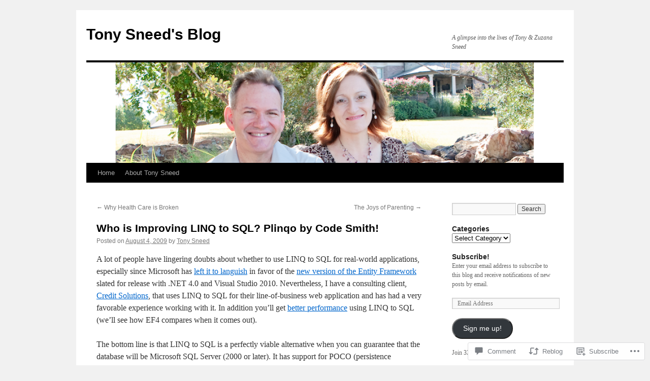

--- FILE ---
content_type: text/html; charset=UTF-8
request_url: https://blog.tonysneed.com/2009/08/04/who-is-improving-linq-to-sql-plinqo-by-code-smith/
body_size: 25978
content:
<!DOCTYPE html>
<html lang="en">
<head>
<meta charset="UTF-8" />
<title>
Who is Improving LINQ to SQL? Plinqo by Code Smith! | Tony Sneed&#039;s Blog</title>
<link rel="profile" href="https://gmpg.org/xfn/11" />
<link rel="stylesheet" type="text/css" media="all" href="https://s0.wp.com/wp-content/themes/pub/twentyten/style.css?m=1659017451i&amp;ver=20190507" />
<link rel="pingback" href="https://blog.tonysneed.com/xmlrpc.php">
<meta name='robots' content='max-image-preview:large' />

<!-- Async WordPress.com Remote Login -->
<script id="wpcom_remote_login_js">
var wpcom_remote_login_extra_auth = '';
function wpcom_remote_login_remove_dom_node_id( element_id ) {
	var dom_node = document.getElementById( element_id );
	if ( dom_node ) { dom_node.parentNode.removeChild( dom_node ); }
}
function wpcom_remote_login_remove_dom_node_classes( class_name ) {
	var dom_nodes = document.querySelectorAll( '.' + class_name );
	for ( var i = 0; i < dom_nodes.length; i++ ) {
		dom_nodes[ i ].parentNode.removeChild( dom_nodes[ i ] );
	}
}
function wpcom_remote_login_final_cleanup() {
	wpcom_remote_login_remove_dom_node_classes( "wpcom_remote_login_msg" );
	wpcom_remote_login_remove_dom_node_id( "wpcom_remote_login_key" );
	wpcom_remote_login_remove_dom_node_id( "wpcom_remote_login_validate" );
	wpcom_remote_login_remove_dom_node_id( "wpcom_remote_login_js" );
	wpcom_remote_login_remove_dom_node_id( "wpcom_request_access_iframe" );
	wpcom_remote_login_remove_dom_node_id( "wpcom_request_access_styles" );
}

// Watch for messages back from the remote login
window.addEventListener( "message", function( e ) {
	if ( e.origin === "https://r-login.wordpress.com" ) {
		var data = {};
		try {
			data = JSON.parse( e.data );
		} catch( e ) {
			wpcom_remote_login_final_cleanup();
			return;
		}

		if ( data.msg === 'LOGIN' ) {
			// Clean up the login check iframe
			wpcom_remote_login_remove_dom_node_id( "wpcom_remote_login_key" );

			var id_regex = new RegExp( /^[0-9]+$/ );
			var token_regex = new RegExp( /^.*|.*|.*$/ );
			if (
				token_regex.test( data.token )
				&& id_regex.test( data.wpcomid )
			) {
				// We have everything we need to ask for a login
				var script = document.createElement( "script" );
				script.setAttribute( "id", "wpcom_remote_login_validate" );
				script.src = '/remote-login.php?wpcom_remote_login=validate'
					+ '&wpcomid=' + data.wpcomid
					+ '&token=' + encodeURIComponent( data.token )
					+ '&host=' + window.location.protocol
					+ '//' + window.location.hostname
					+ '&postid=170'
					+ '&is_singular=1';
				document.body.appendChild( script );
			}

			return;
		}

		// Safari ITP, not logged in, so redirect
		if ( data.msg === 'LOGIN-REDIRECT' ) {
			window.location = 'https://wordpress.com/log-in?redirect_to=' + window.location.href;
			return;
		}

		// Safari ITP, storage access failed, remove the request
		if ( data.msg === 'LOGIN-REMOVE' ) {
			var css_zap = 'html { -webkit-transition: margin-top 1s; transition: margin-top 1s; } /* 9001 */ html { margin-top: 0 !important; } * html body { margin-top: 0 !important; } @media screen and ( max-width: 782px ) { html { margin-top: 0 !important; } * html body { margin-top: 0 !important; } }';
			var style_zap = document.createElement( 'style' );
			style_zap.type = 'text/css';
			style_zap.appendChild( document.createTextNode( css_zap ) );
			document.body.appendChild( style_zap );

			var e = document.getElementById( 'wpcom_request_access_iframe' );
			e.parentNode.removeChild( e );

			document.cookie = 'wordpress_com_login_access=denied; path=/; max-age=31536000';

			return;
		}

		// Safari ITP
		if ( data.msg === 'REQUEST_ACCESS' ) {
			console.log( 'request access: safari' );

			// Check ITP iframe enable/disable knob
			if ( wpcom_remote_login_extra_auth !== 'safari_itp_iframe' ) {
				return;
			}

			// If we are in a "private window" there is no ITP.
			var private_window = false;
			try {
				var opendb = window.openDatabase( null, null, null, null );
			} catch( e ) {
				private_window = true;
			}

			if ( private_window ) {
				console.log( 'private window' );
				return;
			}

			var iframe = document.createElement( 'iframe' );
			iframe.id = 'wpcom_request_access_iframe';
			iframe.setAttribute( 'scrolling', 'no' );
			iframe.setAttribute( 'sandbox', 'allow-storage-access-by-user-activation allow-scripts allow-same-origin allow-top-navigation-by-user-activation' );
			iframe.src = 'https://r-login.wordpress.com/remote-login.php?wpcom_remote_login=request_access&origin=' + encodeURIComponent( data.origin ) + '&wpcomid=' + encodeURIComponent( data.wpcomid );

			var css = 'html { -webkit-transition: margin-top 1s; transition: margin-top 1s; } /* 9001 */ html { margin-top: 46px !important; } * html body { margin-top: 46px !important; } @media screen and ( max-width: 660px ) { html { margin-top: 71px !important; } * html body { margin-top: 71px !important; } #wpcom_request_access_iframe { display: block; height: 71px !important; } } #wpcom_request_access_iframe { border: 0px; height: 46px; position: fixed; top: 0; left: 0; width: 100%; min-width: 100%; z-index: 99999; background: #23282d; } ';

			var style = document.createElement( 'style' );
			style.type = 'text/css';
			style.id = 'wpcom_request_access_styles';
			style.appendChild( document.createTextNode( css ) );
			document.body.appendChild( style );

			document.body.appendChild( iframe );
		}

		if ( data.msg === 'DONE' ) {
			wpcom_remote_login_final_cleanup();
		}
	}
}, false );

// Inject the remote login iframe after the page has had a chance to load
// more critical resources
window.addEventListener( "DOMContentLoaded", function( e ) {
	var iframe = document.createElement( "iframe" );
	iframe.style.display = "none";
	iframe.setAttribute( "scrolling", "no" );
	iframe.setAttribute( "id", "wpcom_remote_login_key" );
	iframe.src = "https://r-login.wordpress.com/remote-login.php"
		+ "?wpcom_remote_login=key"
		+ "&origin=aHR0cHM6Ly9ibG9nLnRvbnlzbmVlZC5jb20%3D"
		+ "&wpcomid=14038854"
		+ "&time=" + Math.floor( Date.now() / 1000 );
	document.body.appendChild( iframe );
}, false );
</script>
<link rel='dns-prefetch' href='//widgets.wp.com' />
<link rel='dns-prefetch' href='//s0.wp.com' />
<link rel="alternate" type="application/rss+xml" title="Tony Sneed&#039;s Blog &raquo; Feed" href="https://blog.tonysneed.com/feed/" />
<link rel="alternate" type="application/rss+xml" title="Tony Sneed&#039;s Blog &raquo; Comments Feed" href="https://blog.tonysneed.com/comments/feed/" />
<link rel="alternate" type="application/rss+xml" title="Tony Sneed&#039;s Blog &raquo; Who is Improving LINQ to SQL? Plinqo by Code&nbsp;Smith! Comments Feed" href="https://blog.tonysneed.com/2009/08/04/who-is-improving-linq-to-sql-plinqo-by-code-smith/feed/" />
	<script type="text/javascript">
		/* <![CDATA[ */
		function addLoadEvent(func) {
			var oldonload = window.onload;
			if (typeof window.onload != 'function') {
				window.onload = func;
			} else {
				window.onload = function () {
					oldonload();
					func();
				}
			}
		}
		/* ]]> */
	</script>
	<link crossorigin='anonymous' rel='stylesheet' id='all-css-0-1' href='/_static/??-eJxtzEkKgDAMQNELWYNjcSGeRdog1Q7BpHh9UQRBXD74fDhImRQFo0DIinxeXGRYUWg222PgHCEkmz0y7OhnQasosXxUGuYC/o/ebfh+b135FMZKd02th77t1hMpiDR+&cssminify=yes' type='text/css' media='all' />
<style id='wp-emoji-styles-inline-css'>

	img.wp-smiley, img.emoji {
		display: inline !important;
		border: none !important;
		box-shadow: none !important;
		height: 1em !important;
		width: 1em !important;
		margin: 0 0.07em !important;
		vertical-align: -0.1em !important;
		background: none !important;
		padding: 0 !important;
	}
/*# sourceURL=wp-emoji-styles-inline-css */
</style>
<link crossorigin='anonymous' rel='stylesheet' id='all-css-2-1' href='/wp-content/plugins/gutenberg-core/v22.2.0/build/styles/block-library/style.css?m=1764855221i&cssminify=yes' type='text/css' media='all' />
<style id='wp-block-library-inline-css'>
.has-text-align-justify {
	text-align:justify;
}
.has-text-align-justify{text-align:justify;}

/*# sourceURL=wp-block-library-inline-css */
</style><style id='global-styles-inline-css'>
:root{--wp--preset--aspect-ratio--square: 1;--wp--preset--aspect-ratio--4-3: 4/3;--wp--preset--aspect-ratio--3-4: 3/4;--wp--preset--aspect-ratio--3-2: 3/2;--wp--preset--aspect-ratio--2-3: 2/3;--wp--preset--aspect-ratio--16-9: 16/9;--wp--preset--aspect-ratio--9-16: 9/16;--wp--preset--color--black: #000;--wp--preset--color--cyan-bluish-gray: #abb8c3;--wp--preset--color--white: #fff;--wp--preset--color--pale-pink: #f78da7;--wp--preset--color--vivid-red: #cf2e2e;--wp--preset--color--luminous-vivid-orange: #ff6900;--wp--preset--color--luminous-vivid-amber: #fcb900;--wp--preset--color--light-green-cyan: #7bdcb5;--wp--preset--color--vivid-green-cyan: #00d084;--wp--preset--color--pale-cyan-blue: #8ed1fc;--wp--preset--color--vivid-cyan-blue: #0693e3;--wp--preset--color--vivid-purple: #9b51e0;--wp--preset--color--blue: #0066cc;--wp--preset--color--medium-gray: #666;--wp--preset--color--light-gray: #f1f1f1;--wp--preset--gradient--vivid-cyan-blue-to-vivid-purple: linear-gradient(135deg,rgb(6,147,227) 0%,rgb(155,81,224) 100%);--wp--preset--gradient--light-green-cyan-to-vivid-green-cyan: linear-gradient(135deg,rgb(122,220,180) 0%,rgb(0,208,130) 100%);--wp--preset--gradient--luminous-vivid-amber-to-luminous-vivid-orange: linear-gradient(135deg,rgb(252,185,0) 0%,rgb(255,105,0) 100%);--wp--preset--gradient--luminous-vivid-orange-to-vivid-red: linear-gradient(135deg,rgb(255,105,0) 0%,rgb(207,46,46) 100%);--wp--preset--gradient--very-light-gray-to-cyan-bluish-gray: linear-gradient(135deg,rgb(238,238,238) 0%,rgb(169,184,195) 100%);--wp--preset--gradient--cool-to-warm-spectrum: linear-gradient(135deg,rgb(74,234,220) 0%,rgb(151,120,209) 20%,rgb(207,42,186) 40%,rgb(238,44,130) 60%,rgb(251,105,98) 80%,rgb(254,248,76) 100%);--wp--preset--gradient--blush-light-purple: linear-gradient(135deg,rgb(255,206,236) 0%,rgb(152,150,240) 100%);--wp--preset--gradient--blush-bordeaux: linear-gradient(135deg,rgb(254,205,165) 0%,rgb(254,45,45) 50%,rgb(107,0,62) 100%);--wp--preset--gradient--luminous-dusk: linear-gradient(135deg,rgb(255,203,112) 0%,rgb(199,81,192) 50%,rgb(65,88,208) 100%);--wp--preset--gradient--pale-ocean: linear-gradient(135deg,rgb(255,245,203) 0%,rgb(182,227,212) 50%,rgb(51,167,181) 100%);--wp--preset--gradient--electric-grass: linear-gradient(135deg,rgb(202,248,128) 0%,rgb(113,206,126) 100%);--wp--preset--gradient--midnight: linear-gradient(135deg,rgb(2,3,129) 0%,rgb(40,116,252) 100%);--wp--preset--font-size--small: 13px;--wp--preset--font-size--medium: 20px;--wp--preset--font-size--large: 36px;--wp--preset--font-size--x-large: 42px;--wp--preset--font-family--albert-sans: 'Albert Sans', sans-serif;--wp--preset--font-family--alegreya: Alegreya, serif;--wp--preset--font-family--arvo: Arvo, serif;--wp--preset--font-family--bodoni-moda: 'Bodoni Moda', serif;--wp--preset--font-family--bricolage-grotesque: 'Bricolage Grotesque', sans-serif;--wp--preset--font-family--cabin: Cabin, sans-serif;--wp--preset--font-family--chivo: Chivo, sans-serif;--wp--preset--font-family--commissioner: Commissioner, sans-serif;--wp--preset--font-family--cormorant: Cormorant, serif;--wp--preset--font-family--courier-prime: 'Courier Prime', monospace;--wp--preset--font-family--crimson-pro: 'Crimson Pro', serif;--wp--preset--font-family--dm-mono: 'DM Mono', monospace;--wp--preset--font-family--dm-sans: 'DM Sans', sans-serif;--wp--preset--font-family--dm-serif-display: 'DM Serif Display', serif;--wp--preset--font-family--domine: Domine, serif;--wp--preset--font-family--eb-garamond: 'EB Garamond', serif;--wp--preset--font-family--epilogue: Epilogue, sans-serif;--wp--preset--font-family--fahkwang: Fahkwang, sans-serif;--wp--preset--font-family--figtree: Figtree, sans-serif;--wp--preset--font-family--fira-sans: 'Fira Sans', sans-serif;--wp--preset--font-family--fjalla-one: 'Fjalla One', sans-serif;--wp--preset--font-family--fraunces: Fraunces, serif;--wp--preset--font-family--gabarito: Gabarito, system-ui;--wp--preset--font-family--ibm-plex-mono: 'IBM Plex Mono', monospace;--wp--preset--font-family--ibm-plex-sans: 'IBM Plex Sans', sans-serif;--wp--preset--font-family--ibarra-real-nova: 'Ibarra Real Nova', serif;--wp--preset--font-family--instrument-serif: 'Instrument Serif', serif;--wp--preset--font-family--inter: Inter, sans-serif;--wp--preset--font-family--josefin-sans: 'Josefin Sans', sans-serif;--wp--preset--font-family--jost: Jost, sans-serif;--wp--preset--font-family--libre-baskerville: 'Libre Baskerville', serif;--wp--preset--font-family--libre-franklin: 'Libre Franklin', sans-serif;--wp--preset--font-family--literata: Literata, serif;--wp--preset--font-family--lora: Lora, serif;--wp--preset--font-family--merriweather: Merriweather, serif;--wp--preset--font-family--montserrat: Montserrat, sans-serif;--wp--preset--font-family--newsreader: Newsreader, serif;--wp--preset--font-family--noto-sans-mono: 'Noto Sans Mono', sans-serif;--wp--preset--font-family--nunito: Nunito, sans-serif;--wp--preset--font-family--open-sans: 'Open Sans', sans-serif;--wp--preset--font-family--overpass: Overpass, sans-serif;--wp--preset--font-family--pt-serif: 'PT Serif', serif;--wp--preset--font-family--petrona: Petrona, serif;--wp--preset--font-family--piazzolla: Piazzolla, serif;--wp--preset--font-family--playfair-display: 'Playfair Display', serif;--wp--preset--font-family--plus-jakarta-sans: 'Plus Jakarta Sans', sans-serif;--wp--preset--font-family--poppins: Poppins, sans-serif;--wp--preset--font-family--raleway: Raleway, sans-serif;--wp--preset--font-family--roboto: Roboto, sans-serif;--wp--preset--font-family--roboto-slab: 'Roboto Slab', serif;--wp--preset--font-family--rubik: Rubik, sans-serif;--wp--preset--font-family--rufina: Rufina, serif;--wp--preset--font-family--sora: Sora, sans-serif;--wp--preset--font-family--source-sans-3: 'Source Sans 3', sans-serif;--wp--preset--font-family--source-serif-4: 'Source Serif 4', serif;--wp--preset--font-family--space-mono: 'Space Mono', monospace;--wp--preset--font-family--syne: Syne, sans-serif;--wp--preset--font-family--texturina: Texturina, serif;--wp--preset--font-family--urbanist: Urbanist, sans-serif;--wp--preset--font-family--work-sans: 'Work Sans', sans-serif;--wp--preset--spacing--20: 0.44rem;--wp--preset--spacing--30: 0.67rem;--wp--preset--spacing--40: 1rem;--wp--preset--spacing--50: 1.5rem;--wp--preset--spacing--60: 2.25rem;--wp--preset--spacing--70: 3.38rem;--wp--preset--spacing--80: 5.06rem;--wp--preset--shadow--natural: 6px 6px 9px rgba(0, 0, 0, 0.2);--wp--preset--shadow--deep: 12px 12px 50px rgba(0, 0, 0, 0.4);--wp--preset--shadow--sharp: 6px 6px 0px rgba(0, 0, 0, 0.2);--wp--preset--shadow--outlined: 6px 6px 0px -3px rgb(255, 255, 255), 6px 6px rgb(0, 0, 0);--wp--preset--shadow--crisp: 6px 6px 0px rgb(0, 0, 0);}:where(.is-layout-flex){gap: 0.5em;}:where(.is-layout-grid){gap: 0.5em;}body .is-layout-flex{display: flex;}.is-layout-flex{flex-wrap: wrap;align-items: center;}.is-layout-flex > :is(*, div){margin: 0;}body .is-layout-grid{display: grid;}.is-layout-grid > :is(*, div){margin: 0;}:where(.wp-block-columns.is-layout-flex){gap: 2em;}:where(.wp-block-columns.is-layout-grid){gap: 2em;}:where(.wp-block-post-template.is-layout-flex){gap: 1.25em;}:where(.wp-block-post-template.is-layout-grid){gap: 1.25em;}.has-black-color{color: var(--wp--preset--color--black) !important;}.has-cyan-bluish-gray-color{color: var(--wp--preset--color--cyan-bluish-gray) !important;}.has-white-color{color: var(--wp--preset--color--white) !important;}.has-pale-pink-color{color: var(--wp--preset--color--pale-pink) !important;}.has-vivid-red-color{color: var(--wp--preset--color--vivid-red) !important;}.has-luminous-vivid-orange-color{color: var(--wp--preset--color--luminous-vivid-orange) !important;}.has-luminous-vivid-amber-color{color: var(--wp--preset--color--luminous-vivid-amber) !important;}.has-light-green-cyan-color{color: var(--wp--preset--color--light-green-cyan) !important;}.has-vivid-green-cyan-color{color: var(--wp--preset--color--vivid-green-cyan) !important;}.has-pale-cyan-blue-color{color: var(--wp--preset--color--pale-cyan-blue) !important;}.has-vivid-cyan-blue-color{color: var(--wp--preset--color--vivid-cyan-blue) !important;}.has-vivid-purple-color{color: var(--wp--preset--color--vivid-purple) !important;}.has-black-background-color{background-color: var(--wp--preset--color--black) !important;}.has-cyan-bluish-gray-background-color{background-color: var(--wp--preset--color--cyan-bluish-gray) !important;}.has-white-background-color{background-color: var(--wp--preset--color--white) !important;}.has-pale-pink-background-color{background-color: var(--wp--preset--color--pale-pink) !important;}.has-vivid-red-background-color{background-color: var(--wp--preset--color--vivid-red) !important;}.has-luminous-vivid-orange-background-color{background-color: var(--wp--preset--color--luminous-vivid-orange) !important;}.has-luminous-vivid-amber-background-color{background-color: var(--wp--preset--color--luminous-vivid-amber) !important;}.has-light-green-cyan-background-color{background-color: var(--wp--preset--color--light-green-cyan) !important;}.has-vivid-green-cyan-background-color{background-color: var(--wp--preset--color--vivid-green-cyan) !important;}.has-pale-cyan-blue-background-color{background-color: var(--wp--preset--color--pale-cyan-blue) !important;}.has-vivid-cyan-blue-background-color{background-color: var(--wp--preset--color--vivid-cyan-blue) !important;}.has-vivid-purple-background-color{background-color: var(--wp--preset--color--vivid-purple) !important;}.has-black-border-color{border-color: var(--wp--preset--color--black) !important;}.has-cyan-bluish-gray-border-color{border-color: var(--wp--preset--color--cyan-bluish-gray) !important;}.has-white-border-color{border-color: var(--wp--preset--color--white) !important;}.has-pale-pink-border-color{border-color: var(--wp--preset--color--pale-pink) !important;}.has-vivid-red-border-color{border-color: var(--wp--preset--color--vivid-red) !important;}.has-luminous-vivid-orange-border-color{border-color: var(--wp--preset--color--luminous-vivid-orange) !important;}.has-luminous-vivid-amber-border-color{border-color: var(--wp--preset--color--luminous-vivid-amber) !important;}.has-light-green-cyan-border-color{border-color: var(--wp--preset--color--light-green-cyan) !important;}.has-vivid-green-cyan-border-color{border-color: var(--wp--preset--color--vivid-green-cyan) !important;}.has-pale-cyan-blue-border-color{border-color: var(--wp--preset--color--pale-cyan-blue) !important;}.has-vivid-cyan-blue-border-color{border-color: var(--wp--preset--color--vivid-cyan-blue) !important;}.has-vivid-purple-border-color{border-color: var(--wp--preset--color--vivid-purple) !important;}.has-vivid-cyan-blue-to-vivid-purple-gradient-background{background: var(--wp--preset--gradient--vivid-cyan-blue-to-vivid-purple) !important;}.has-light-green-cyan-to-vivid-green-cyan-gradient-background{background: var(--wp--preset--gradient--light-green-cyan-to-vivid-green-cyan) !important;}.has-luminous-vivid-amber-to-luminous-vivid-orange-gradient-background{background: var(--wp--preset--gradient--luminous-vivid-amber-to-luminous-vivid-orange) !important;}.has-luminous-vivid-orange-to-vivid-red-gradient-background{background: var(--wp--preset--gradient--luminous-vivid-orange-to-vivid-red) !important;}.has-very-light-gray-to-cyan-bluish-gray-gradient-background{background: var(--wp--preset--gradient--very-light-gray-to-cyan-bluish-gray) !important;}.has-cool-to-warm-spectrum-gradient-background{background: var(--wp--preset--gradient--cool-to-warm-spectrum) !important;}.has-blush-light-purple-gradient-background{background: var(--wp--preset--gradient--blush-light-purple) !important;}.has-blush-bordeaux-gradient-background{background: var(--wp--preset--gradient--blush-bordeaux) !important;}.has-luminous-dusk-gradient-background{background: var(--wp--preset--gradient--luminous-dusk) !important;}.has-pale-ocean-gradient-background{background: var(--wp--preset--gradient--pale-ocean) !important;}.has-electric-grass-gradient-background{background: var(--wp--preset--gradient--electric-grass) !important;}.has-midnight-gradient-background{background: var(--wp--preset--gradient--midnight) !important;}.has-small-font-size{font-size: var(--wp--preset--font-size--small) !important;}.has-medium-font-size{font-size: var(--wp--preset--font-size--medium) !important;}.has-large-font-size{font-size: var(--wp--preset--font-size--large) !important;}.has-x-large-font-size{font-size: var(--wp--preset--font-size--x-large) !important;}.has-albert-sans-font-family{font-family: var(--wp--preset--font-family--albert-sans) !important;}.has-alegreya-font-family{font-family: var(--wp--preset--font-family--alegreya) !important;}.has-arvo-font-family{font-family: var(--wp--preset--font-family--arvo) !important;}.has-bodoni-moda-font-family{font-family: var(--wp--preset--font-family--bodoni-moda) !important;}.has-bricolage-grotesque-font-family{font-family: var(--wp--preset--font-family--bricolage-grotesque) !important;}.has-cabin-font-family{font-family: var(--wp--preset--font-family--cabin) !important;}.has-chivo-font-family{font-family: var(--wp--preset--font-family--chivo) !important;}.has-commissioner-font-family{font-family: var(--wp--preset--font-family--commissioner) !important;}.has-cormorant-font-family{font-family: var(--wp--preset--font-family--cormorant) !important;}.has-courier-prime-font-family{font-family: var(--wp--preset--font-family--courier-prime) !important;}.has-crimson-pro-font-family{font-family: var(--wp--preset--font-family--crimson-pro) !important;}.has-dm-mono-font-family{font-family: var(--wp--preset--font-family--dm-mono) !important;}.has-dm-sans-font-family{font-family: var(--wp--preset--font-family--dm-sans) !important;}.has-dm-serif-display-font-family{font-family: var(--wp--preset--font-family--dm-serif-display) !important;}.has-domine-font-family{font-family: var(--wp--preset--font-family--domine) !important;}.has-eb-garamond-font-family{font-family: var(--wp--preset--font-family--eb-garamond) !important;}.has-epilogue-font-family{font-family: var(--wp--preset--font-family--epilogue) !important;}.has-fahkwang-font-family{font-family: var(--wp--preset--font-family--fahkwang) !important;}.has-figtree-font-family{font-family: var(--wp--preset--font-family--figtree) !important;}.has-fira-sans-font-family{font-family: var(--wp--preset--font-family--fira-sans) !important;}.has-fjalla-one-font-family{font-family: var(--wp--preset--font-family--fjalla-one) !important;}.has-fraunces-font-family{font-family: var(--wp--preset--font-family--fraunces) !important;}.has-gabarito-font-family{font-family: var(--wp--preset--font-family--gabarito) !important;}.has-ibm-plex-mono-font-family{font-family: var(--wp--preset--font-family--ibm-plex-mono) !important;}.has-ibm-plex-sans-font-family{font-family: var(--wp--preset--font-family--ibm-plex-sans) !important;}.has-ibarra-real-nova-font-family{font-family: var(--wp--preset--font-family--ibarra-real-nova) !important;}.has-instrument-serif-font-family{font-family: var(--wp--preset--font-family--instrument-serif) !important;}.has-inter-font-family{font-family: var(--wp--preset--font-family--inter) !important;}.has-josefin-sans-font-family{font-family: var(--wp--preset--font-family--josefin-sans) !important;}.has-jost-font-family{font-family: var(--wp--preset--font-family--jost) !important;}.has-libre-baskerville-font-family{font-family: var(--wp--preset--font-family--libre-baskerville) !important;}.has-libre-franklin-font-family{font-family: var(--wp--preset--font-family--libre-franklin) !important;}.has-literata-font-family{font-family: var(--wp--preset--font-family--literata) !important;}.has-lora-font-family{font-family: var(--wp--preset--font-family--lora) !important;}.has-merriweather-font-family{font-family: var(--wp--preset--font-family--merriweather) !important;}.has-montserrat-font-family{font-family: var(--wp--preset--font-family--montserrat) !important;}.has-newsreader-font-family{font-family: var(--wp--preset--font-family--newsreader) !important;}.has-noto-sans-mono-font-family{font-family: var(--wp--preset--font-family--noto-sans-mono) !important;}.has-nunito-font-family{font-family: var(--wp--preset--font-family--nunito) !important;}.has-open-sans-font-family{font-family: var(--wp--preset--font-family--open-sans) !important;}.has-overpass-font-family{font-family: var(--wp--preset--font-family--overpass) !important;}.has-pt-serif-font-family{font-family: var(--wp--preset--font-family--pt-serif) !important;}.has-petrona-font-family{font-family: var(--wp--preset--font-family--petrona) !important;}.has-piazzolla-font-family{font-family: var(--wp--preset--font-family--piazzolla) !important;}.has-playfair-display-font-family{font-family: var(--wp--preset--font-family--playfair-display) !important;}.has-plus-jakarta-sans-font-family{font-family: var(--wp--preset--font-family--plus-jakarta-sans) !important;}.has-poppins-font-family{font-family: var(--wp--preset--font-family--poppins) !important;}.has-raleway-font-family{font-family: var(--wp--preset--font-family--raleway) !important;}.has-roboto-font-family{font-family: var(--wp--preset--font-family--roboto) !important;}.has-roboto-slab-font-family{font-family: var(--wp--preset--font-family--roboto-slab) !important;}.has-rubik-font-family{font-family: var(--wp--preset--font-family--rubik) !important;}.has-rufina-font-family{font-family: var(--wp--preset--font-family--rufina) !important;}.has-sora-font-family{font-family: var(--wp--preset--font-family--sora) !important;}.has-source-sans-3-font-family{font-family: var(--wp--preset--font-family--source-sans-3) !important;}.has-source-serif-4-font-family{font-family: var(--wp--preset--font-family--source-serif-4) !important;}.has-space-mono-font-family{font-family: var(--wp--preset--font-family--space-mono) !important;}.has-syne-font-family{font-family: var(--wp--preset--font-family--syne) !important;}.has-texturina-font-family{font-family: var(--wp--preset--font-family--texturina) !important;}.has-urbanist-font-family{font-family: var(--wp--preset--font-family--urbanist) !important;}.has-work-sans-font-family{font-family: var(--wp--preset--font-family--work-sans) !important;}
/*# sourceURL=global-styles-inline-css */
</style>

<style id='classic-theme-styles-inline-css'>
/*! This file is auto-generated */
.wp-block-button__link{color:#fff;background-color:#32373c;border-radius:9999px;box-shadow:none;text-decoration:none;padding:calc(.667em + 2px) calc(1.333em + 2px);font-size:1.125em}.wp-block-file__button{background:#32373c;color:#fff;text-decoration:none}
/*# sourceURL=/wp-includes/css/classic-themes.min.css */
</style>
<link crossorigin='anonymous' rel='stylesheet' id='all-css-4-1' href='/_static/??-eJx9jksOwjAMRC9EcCsEFQvEUVA+FqTUSRQ77fVxVbEBxMaSZ+bZA0sxPifBJEDNlKndY2LwuaLqVKyAJghDtDghaWzvmXfwG1uKMsa5UpHZ6KTYyMhDQf7HjSjF+qdRaTuxGcAtvb3bjCnkCrZJJisS/RcFXD24FqcAM1ann1VcK/Pnvna50qUfTl3XH8+HYXwBNR1jhQ==&cssminify=yes' type='text/css' media='all' />
<link rel='stylesheet' id='verbum-gutenberg-css-css' href='https://widgets.wp.com/verbum-block-editor/block-editor.css?ver=1738686361' media='all' />
<link crossorigin='anonymous' rel='stylesheet' id='all-css-6-1' href='/_static/??-eJyFjsEOwjAMQ3+IECaxiR0Q37JVoRTaplpSVfv7hRsTEtxsy88ytgKOs1JW1AclEix1Rm0WrJbiHNm95OhEDvivK7pGglYcpy8gVSix+pAFF7JRb9KjtT7sL8gTg12ZNHDeGbjHKSxv9Jau3dCdzv3YX8bnBqh7UWU=&cssminify=yes' type='text/css' media='all' />
<style id='jetpack-global-styles-frontend-style-inline-css'>
:root { --font-headings: unset; --font-base: unset; --font-headings-default: -apple-system,BlinkMacSystemFont,"Segoe UI",Roboto,Oxygen-Sans,Ubuntu,Cantarell,"Helvetica Neue",sans-serif; --font-base-default: -apple-system,BlinkMacSystemFont,"Segoe UI",Roboto,Oxygen-Sans,Ubuntu,Cantarell,"Helvetica Neue",sans-serif;}
/*# sourceURL=jetpack-global-styles-frontend-style-inline-css */
</style>
<link crossorigin='anonymous' rel='stylesheet' id='all-css-8-1' href='/_static/??-eJyNjcsKAjEMRX/IGtQZBxfip0hMS9sxTYppGfx7H7gRN+7ugcs5sFRHKi1Ig9Jd5R6zGMyhVaTrh8G6QFHfORhYwlvw6P39PbPENZmt4G/ROQuBKWVkxxrVvuBH1lIoz2waILJekF+HUzlupnG3nQ77YZwfuRJIaQ==&cssminify=yes' type='text/css' media='all' />
<script type="text/javascript" id="jetpack_related-posts-js-extra">
/* <![CDATA[ */
var related_posts_js_options = {"post_heading":"h4"};
//# sourceURL=jetpack_related-posts-js-extra
/* ]]> */
</script>
<script type="text/javascript" id="wpcom-actionbar-placeholder-js-extra">
/* <![CDATA[ */
var actionbardata = {"siteID":"14038854","postID":"170","siteURL":"https://blog.tonysneed.com","xhrURL":"https://blog.tonysneed.com/wp-admin/admin-ajax.php","nonce":"a1fa0fa1af","isLoggedIn":"","statusMessage":"","subsEmailDefault":"instantly","proxyScriptUrl":"https://s0.wp.com/wp-content/js/wpcom-proxy-request.js?m=1513050504i&amp;ver=20211021","shortlink":"https://wp.me/pWU98-2K","i18n":{"followedText":"New posts from this site will now appear in your \u003Ca href=\"https://wordpress.com/reader\"\u003EReader\u003C/a\u003E","foldBar":"Collapse this bar","unfoldBar":"Expand this bar","shortLinkCopied":"Shortlink copied to clipboard."}};
//# sourceURL=wpcom-actionbar-placeholder-js-extra
/* ]]> */
</script>
<script type="text/javascript" id="jetpack-mu-wpcom-settings-js-before">
/* <![CDATA[ */
var JETPACK_MU_WPCOM_SETTINGS = {"assetsUrl":"https://s0.wp.com/wp-content/mu-plugins/jetpack-mu-wpcom-plugin/sun/jetpack_vendor/automattic/jetpack-mu-wpcom/src/build/"};
//# sourceURL=jetpack-mu-wpcom-settings-js-before
/* ]]> */
</script>
<script crossorigin='anonymous' type='text/javascript'  src='/_static/??/wp-content/mu-plugins/jetpack-plugin/sun/_inc/build/related-posts/related-posts.min.js,/wp-content/js/rlt-proxy.js?m=1755011788j'></script>
<script type="text/javascript" id="rlt-proxy-js-after">
/* <![CDATA[ */
	rltInitialize( {"token":null,"iframeOrigins":["https:\/\/widgets.wp.com"]} );
//# sourceURL=rlt-proxy-js-after
/* ]]> */
</script>
<link rel="EditURI" type="application/rsd+xml" title="RSD" href="https://tonysneed.wordpress.com/xmlrpc.php?rsd" />
<meta name="generator" content="WordPress.com" />
<link rel="canonical" href="https://blog.tonysneed.com/2009/08/04/who-is-improving-linq-to-sql-plinqo-by-code-smith/" />
<link rel='shortlink' href='https://wp.me/pWU98-2K' />
<link rel="alternate" type="application/json+oembed" href="https://public-api.wordpress.com/oembed/?format=json&amp;url=https%3A%2F%2Fblog.tonysneed.com%2F2009%2F08%2F04%2Fwho-is-improving-linq-to-sql-plinqo-by-code-smith%2F&amp;for=wpcom-auto-discovery" /><link rel="alternate" type="application/xml+oembed" href="https://public-api.wordpress.com/oembed/?format=xml&amp;url=https%3A%2F%2Fblog.tonysneed.com%2F2009%2F08%2F04%2Fwho-is-improving-linq-to-sql-plinqo-by-code-smith%2F&amp;for=wpcom-auto-discovery" />
<!-- Jetpack Open Graph Tags -->
<meta property="og:type" content="article" />
<meta property="og:title" content="Who is Improving LINQ to SQL? Plinqo by Code Smith!" />
<meta property="og:url" content="https://blog.tonysneed.com/2009/08/04/who-is-improving-linq-to-sql-plinqo-by-code-smith/" />
<meta property="og:description" content="A lot of people have lingering doubts about whether to use LINQ to SQL for real-world applications, especially since Microsoft has left it to languish in favor of the new version of the Entity Fram…" />
<meta property="article:published_time" content="2009-08-04T16:55:32+00:00" />
<meta property="article:modified_time" content="2009-08-04T16:55:32+00:00" />
<meta property="og:site_name" content="Tony Sneed&#039;s Blog" />
<meta property="og:image" content="https://secure.gravatar.com/blavatar/7ce9506b7a21e8a4a901d70c4f09014b5bd2260bf2758c182aea967375d2b70c?s=200&#038;ts=1768102492" />
<meta property="og:image:width" content="200" />
<meta property="og:image:height" content="200" />
<meta property="og:image:alt" content="" />
<meta property="og:locale" content="en_US" />
<meta property="article:publisher" content="https://www.facebook.com/WordPresscom" />
<meta name="twitter:text:title" content="Who is Improving LINQ to SQL? Plinqo by Code&nbsp;Smith!" />
<meta name="twitter:image" content="https://secure.gravatar.com/blavatar/7ce9506b7a21e8a4a901d70c4f09014b5bd2260bf2758c182aea967375d2b70c?s=240" />
<meta name="twitter:card" content="summary" />

<!-- End Jetpack Open Graph Tags -->
<link rel="shortcut icon" type="image/x-icon" href="https://secure.gravatar.com/blavatar/7ce9506b7a21e8a4a901d70c4f09014b5bd2260bf2758c182aea967375d2b70c?s=32" sizes="16x16" />
<link rel="icon" type="image/x-icon" href="https://secure.gravatar.com/blavatar/7ce9506b7a21e8a4a901d70c4f09014b5bd2260bf2758c182aea967375d2b70c?s=32" sizes="16x16" />
<link rel="apple-touch-icon" href="https://secure.gravatar.com/blavatar/7ce9506b7a21e8a4a901d70c4f09014b5bd2260bf2758c182aea967375d2b70c?s=114" />
<link rel='openid.server' href='https://blog.tonysneed.com/?openidserver=1' />
<link rel='openid.delegate' href='https://blog.tonysneed.com/' />
<link rel="search" type="application/opensearchdescription+xml" href="https://blog.tonysneed.com/osd.xml" title="Tony Sneed&#039;s Blog" />
<link rel="search" type="application/opensearchdescription+xml" href="https://s1.wp.com/opensearch.xml" title="WordPress.com" />
		<style type="text/css">
			.recentcomments a {
				display: inline !important;
				padding: 0 !important;
				margin: 0 !important;
			}

			table.recentcommentsavatartop img.avatar, table.recentcommentsavatarend img.avatar {
				border: 0px;
				margin: 0;
			}

			table.recentcommentsavatartop a, table.recentcommentsavatarend a {
				border: 0px !important;
				background-color: transparent !important;
			}

			td.recentcommentsavatarend, td.recentcommentsavatartop {
				padding: 0px 0px 1px 0px;
				margin: 0px;
			}

			td.recentcommentstextend {
				border: none !important;
				padding: 0px 0px 2px 10px;
			}

			.rtl td.recentcommentstextend {
				padding: 0px 10px 2px 0px;
			}

			td.recentcommentstexttop {
				border: none;
				padding: 0px 0px 0px 10px;
			}

			.rtl td.recentcommentstexttop {
				padding: 0px 10px 0px 0px;
			}
		</style>
		<meta name="description" content="A lot of people have lingering doubts about whether to use LINQ to SQL for real-world applications, especially since Microsoft has left it to languish in favor of the new version of the Entity Framework slated for release with .NET 4.0 and Visual Studio 2010. Nevertheless, I have a consulting client, Credit Solutions, that uses&hellip;" />
<link crossorigin='anonymous' rel='stylesheet' id='all-css-0-3' href='/wp-content/mu-plugins/jetpack-plugin/sun/_inc/build/subscriptions/subscriptions.min.css?m=1753981412i&cssminify=yes' type='text/css' media='all' />
</head>

<body class="wp-singular post-template-default single single-post postid-170 single-format-standard wp-theme-pubtwentyten customizer-styles-applied single-author jetpack-reblog-enabled">
<div id="wrapper" class="hfeed">
	<div id="header">
		<div id="masthead">
			<div id="branding" role="banner">
								<div id="site-title">
					<span>
						<a href="https://blog.tonysneed.com/" title="Tony Sneed&#039;s Blog" rel="home">Tony Sneed&#039;s Blog</a>
					</span>
				</div>
				<div id="site-description">A glimpse into the lives of Tony &amp; Zuzana Sneed</div>

									<a class="home-link" href="https://blog.tonysneed.com/" title="Tony Sneed&#039;s Blog" rel="home">
						<img src="https://blog.tonysneed.com/wp-content/uploads/2016/10/cropped-tony-zuzana-2012-banner.png" width="940" height="198" alt="" />
					</a>
								</div><!-- #branding -->

			<div id="access" role="navigation">
								<div class="skip-link screen-reader-text"><a href="#content" title="Skip to content">Skip to content</a></div>
				<div class="menu"><ul>
<li ><a href="https://blog.tonysneed.com/">Home</a></li><li class="page_item page-item-2"><a href="https://blog.tonysneed.com/about/">About Tony Sneed</a></li>
</ul></div>
			</div><!-- #access -->
		</div><!-- #masthead -->
	</div><!-- #header -->

	<div id="main">

		<div id="container">
			<div id="content" role="main">

			

				<div id="nav-above" class="navigation">
					<div class="nav-previous"><a href="https://blog.tonysneed.com/2009/08/01/why-health-care-is-broken/" rel="prev"><span class="meta-nav">&larr;</span> Why Health Care is&nbsp;Broken</a></div>
					<div class="nav-next"><a href="https://blog.tonysneed.com/2009/10/04/the-joys-of-parenting/" rel="next">The Joys of&nbsp;Parenting <span class="meta-nav">&rarr;</span></a></div>
				</div><!-- #nav-above -->

				<div id="post-170" class="post-170 post type-post status-publish format-standard hentry category-technical">
											<h2 class="entry-title"><a href="https://blog.tonysneed.com/2009/08/04/who-is-improving-linq-to-sql-plinqo-by-code-smith/" rel="bookmark">Who is Improving LINQ to SQL? Plinqo by Code&nbsp;Smith!</a></h2>					
					<div class="entry-meta">
						<span class="meta-prep meta-prep-author">Posted on</span> <a href="https://blog.tonysneed.com/2009/08/04/who-is-improving-linq-to-sql-plinqo-by-code-smith/" title="11:55 am" rel="bookmark"><span class="entry-date">August 4, 2009</span></a> <span class="meta-sep">by</span> <span class="author vcard"><a class="url fn n" href="https://blog.tonysneed.com/author/tonysneed/" title="View all posts by Tony Sneed">Tony Sneed</a></span>					</div><!-- .entry-meta -->

					<div class="entry-content">
						<p>A lot of people have lingering doubts about whether to use LINQ to SQL for real-world applications, especially since Microsoft has <a href="https://blog.tonysneed.com/?p=155">left it to languish</a> in favor of the <a href="https://blog.tonysneed.com/?p=161">new version of the Entity Framework</a> slated for release with .NET 4.0 and Visual Studio 2010. Nevertheless, I have a consulting client, <a href="http://www.creditsolutions.com/">Credit Solutions</a>, that uses LINQ to SQL for their line-of-business web application and has had a very favorable experience working with it. In addition you&#8217;ll get <a href="http://toomanylayers.blogspot.com/2009/01/entity-framework-and-linq-to-sql.html">better performance</a> using LINQ to SQL (we&#8217;ll see how EF4 compares when it comes out).</p>
<p>The bottom line is that LINQ to SQL is a perfectly viable alternative when you can guarantee that the database will be Microsoft SQL Server (2000 or later). It has support for POCO (persistence ignorance), stored procedures, lazy loading, and concurrency management, and it works well with <a href="https://blog.tonysneed.com/?p=133">SOA (n-tier) architectures</a>.</p>
<p>The question is, &quot;Who is adding new features to LINQ to SQL?&quot; The answer is a product called <a href="http://www.plinqo.com/">Plinqo</a>, created by the makers of the code-generation tool, <a href="http://www.codesmithtools.com">Code Smith</a>. The purpose of Plinqo is to generate LINQ to SQL entities that replace those created when you add a dbml file to a Visual Studio project. In fact, Plinqo will generate the dbml file for you, placing each entity in a separate .cs file under a common folder. Actually, Plinqo creates two files: one for the code-generated entity, and another for your own custom metadata that will not be overwritten by the code-generator (for example, attributes that can drive a <a href="http://www.asp.net/dynamicdata">dynamic data web site</a>).</p>
<p>While Plinqo generates code that is better organized and easier to read, its power lies in the extensions it provides, such as manager and query classes, a build-in rules engine, audit trail, caching, cloning and detaching entities. It also de-normalizes many-to-many relationships and takes advantage of improvements to the DataContract attributes for .NET 3.5 SP1 (avoiding cyclic references and the need for the &quot;unidirectional&quot; serialization option). In addition, Plinqo will create enums instead of entities for tables with lookup values.</p>
<p>But wait, there&#8217;s more! Plinqo has actually enabled <a href="http://www.aneyfamily.com/terryandann/post/2008/04/Batch-Updates-and-Deletes-with-LINQ-to-SQL.aspx">batch updates and deletes</a>, eliminating possible round-trips when calling SubmitChanges to process updated entities. Wow, now that is something I had been hoping Microsoft would give us in the next version. But thanks to Plinqo, I won&#8217;t have to hold my breath waiting for Microsoft, which has stopped adding new features to LINQ to SQL. Lastly, Plinqo also enables batch queries and the ability to process multiple result sets from stored procedures.</p>
<p>And to top it off, Plinqo has templates to create an ADO.NET Data Services layer that exposes entities via a REST-ful web service. There&#8217;s even a quick start template that will create both the service and a dynamic data web client in a matter of seconds.</p>
<p>So before you decide to give up on LINQ to SQL, check out <a href="http://www.plinqo.com/">Plinqo</a> to get a fresh option for using LINQ to SQL in real-world applications. They&#8217;re even offering a free CodeSmith license if you mention Plinqo in a blog or tweet.</p>
<div id="jp-post-flair" class="sharedaddy sd-like-enabled sd-sharing-enabled"><div class="sharedaddy sd-sharing-enabled"><div class="robots-nocontent sd-block sd-social sd-social-icon-text sd-sharing"><h3 class="sd-title">Share this:</h3><div class="sd-content"><ul><li class="share-print"><a rel="nofollow noopener noreferrer"
				data-shared="sharing-print-170"
				class="share-print sd-button share-icon"
				href="https://blog.tonysneed.com/2009/08/04/who-is-improving-linq-to-sql-plinqo-by-code-smith/#print?share=print"
				target="_blank"
				aria-labelledby="sharing-print-170"
				>
				<span id="sharing-print-170" hidden>Click to print (Opens in new window)</span>
				<span>Print</span>
			</a></li><li class="share-email"><a rel="nofollow noopener noreferrer"
				data-shared="sharing-email-170"
				class="share-email sd-button share-icon"
				href="mailto:?subject=%5BShared%20Post%5D%20Who%20is%20Improving%20LINQ%20to%20SQL%3F%20Plinqo%20by%20Code%20Smith%21&#038;body=https%3A%2F%2Fblog.tonysneed.com%2F2009%2F08%2F04%2Fwho-is-improving-linq-to-sql-plinqo-by-code-smith%2F&#038;share=email"
				target="_blank"
				aria-labelledby="sharing-email-170"
				data-email-share-error-title="Do you have email set up?" data-email-share-error-text="If you&#039;re having problems sharing via email, you might not have email set up for your browser. You may need to create a new email yourself." data-email-share-nonce="242913ac06" data-email-share-track-url="https://blog.tonysneed.com/2009/08/04/who-is-improving-linq-to-sql-plinqo-by-code-smith/?share=email">
				<span id="sharing-email-170" hidden>Click to email a link to a friend (Opens in new window)</span>
				<span>Email</span>
			</a></li><li class="share-facebook"><a rel="nofollow noopener noreferrer"
				data-shared="sharing-facebook-170"
				class="share-facebook sd-button share-icon"
				href="https://blog.tonysneed.com/2009/08/04/who-is-improving-linq-to-sql-plinqo-by-code-smith/?share=facebook"
				target="_blank"
				aria-labelledby="sharing-facebook-170"
				>
				<span id="sharing-facebook-170" hidden>Click to share on Facebook (Opens in new window)</span>
				<span>Facebook</span>
			</a></li><li class="share-twitter"><a rel="nofollow noopener noreferrer"
				data-shared="sharing-twitter-170"
				class="share-twitter sd-button share-icon"
				href="https://blog.tonysneed.com/2009/08/04/who-is-improving-linq-to-sql-plinqo-by-code-smith/?share=twitter"
				target="_blank"
				aria-labelledby="sharing-twitter-170"
				>
				<span id="sharing-twitter-170" hidden>Click to share on X (Opens in new window)</span>
				<span>X</span>
			</a></li><li class="share-end"></li></ul></div></div></div><div class='sharedaddy sd-block sd-like jetpack-likes-widget-wrapper jetpack-likes-widget-unloaded' id='like-post-wrapper-14038854-170-69631a5cdfb70' data-src='//widgets.wp.com/likes/index.html?ver=20260111#blog_id=14038854&amp;post_id=170&amp;origin=tonysneed.wordpress.com&amp;obj_id=14038854-170-69631a5cdfb70&amp;domain=blog.tonysneed.com' data-name='like-post-frame-14038854-170-69631a5cdfb70' data-title='Like or Reblog'><div class='likes-widget-placeholder post-likes-widget-placeholder' style='height: 55px;'><span class='button'><span>Like</span></span> <span class='loading'>Loading...</span></div><span class='sd-text-color'></span><a class='sd-link-color'></a></div>
<div id='jp-relatedposts' class='jp-relatedposts' >
	<h3 class="jp-relatedposts-headline"><em>Related</em></h3>
</div></div>											</div><!-- .entry-content -->

							<div id="entry-author-info">
						<div id="author-avatar">
							<img referrerpolicy="no-referrer" alt='Unknown&#039;s avatar' src='https://0.gravatar.com/avatar/f5797248bd7c1a6f43090c6e96a75af8e6cbc5ded454817118bd1915eb673dc8?s=60&#038;d=identicon&#038;r=G' srcset='https://0.gravatar.com/avatar/f5797248bd7c1a6f43090c6e96a75af8e6cbc5ded454817118bd1915eb673dc8?s=60&#038;d=identicon&#038;r=G 1x, https://0.gravatar.com/avatar/f5797248bd7c1a6f43090c6e96a75af8e6cbc5ded454817118bd1915eb673dc8?s=90&#038;d=identicon&#038;r=G 1.5x, https://0.gravatar.com/avatar/f5797248bd7c1a6f43090c6e96a75af8e6cbc5ded454817118bd1915eb673dc8?s=120&#038;d=identicon&#038;r=G 2x, https://0.gravatar.com/avatar/f5797248bd7c1a6f43090c6e96a75af8e6cbc5ded454817118bd1915eb673dc8?s=180&#038;d=identicon&#038;r=G 3x, https://0.gravatar.com/avatar/f5797248bd7c1a6f43090c6e96a75af8e6cbc5ded454817118bd1915eb673dc8?s=240&#038;d=identicon&#038;r=G 4x' class='avatar avatar-60' height='60' width='60' loading='lazy' decoding='async' />						</div><!-- #author-avatar -->
						<div id="author-description">
							<h2>
							About Tony Sneed							</h2>
							Sr. Software Solutions Architect, Hilti Global Application Software							<div id="author-link">
								<a href="https://blog.tonysneed.com/author/tonysneed/" rel="author">
									View all posts by Tony Sneed <span class="meta-nav">&rarr;</span>								</a>
							</div><!-- #author-link	-->
						</div><!-- #author-description -->
					</div><!-- #entry-author-info -->

						<div class="entry-utility">
							This entry was posted in <a href="https://blog.tonysneed.com/category/technical/" rel="category tag">Technical</a>. Bookmark the <a href="https://blog.tonysneed.com/2009/08/04/who-is-improving-linq-to-sql-plinqo-by-code-smith/" title="Permalink to Who is Improving LINQ to SQL? Plinqo by Code&nbsp;Smith!" rel="bookmark">permalink</a>.													</div><!-- .entry-utility -->
					</div><!-- #post-170 -->

				<div id="nav-below" class="navigation">
					<div class="nav-previous"><a href="https://blog.tonysneed.com/2009/08/01/why-health-care-is-broken/" rel="prev"><span class="meta-nav">&larr;</span> Why Health Care is&nbsp;Broken</a></div>
					<div class="nav-next"><a href="https://blog.tonysneed.com/2009/10/04/the-joys-of-parenting/" rel="next">The Joys of&nbsp;Parenting <span class="meta-nav">&rarr;</span></a></div>
				</div><!-- #nav-below -->

				
			<div id="comments">


			<h3 id="comments-title">
			4 Responses to <em>Who is Improving LINQ to SQL? Plinqo by Code&nbsp;Smith!</em>			</h3>


			<ol class="commentlist">
						<li class="comment even thread-even depth-1" id="li-comment-148">
		<div id="comment-148">
			<div class="comment-author vcard">
				<img referrerpolicy="no-referrer" alt='Long Le&#039;s avatar' src='https://0.gravatar.com/avatar/9a6c2ac06d8b229dfec5ad8f0ba8de8a74c7dad85d2fddaea37538bcf8428866?s=40&#038;d=identicon&#038;r=G' srcset='https://0.gravatar.com/avatar/9a6c2ac06d8b229dfec5ad8f0ba8de8a74c7dad85d2fddaea37538bcf8428866?s=40&#038;d=identicon&#038;r=G 1x, https://0.gravatar.com/avatar/9a6c2ac06d8b229dfec5ad8f0ba8de8a74c7dad85d2fddaea37538bcf8428866?s=60&#038;d=identicon&#038;r=G 1.5x, https://0.gravatar.com/avatar/9a6c2ac06d8b229dfec5ad8f0ba8de8a74c7dad85d2fddaea37538bcf8428866?s=80&#038;d=identicon&#038;r=G 2x, https://0.gravatar.com/avatar/9a6c2ac06d8b229dfec5ad8f0ba8de8a74c7dad85d2fddaea37538bcf8428866?s=120&#038;d=identicon&#038;r=G 3x, https://0.gravatar.com/avatar/9a6c2ac06d8b229dfec5ad8f0ba8de8a74c7dad85d2fddaea37538bcf8428866?s=160&#038;d=identicon&#038;r=G 4x' class='avatar avatar-40' height='40' width='40' loading='lazy' decoding='async' />				<cite class="fn"><a href="http://www.creditsolutions.com" class="url" rel="ugc external nofollow">Long Le</a></cite> <span class="says">says:</span>			</div><!-- .comment-author .vcard -->

				
				
			<div class="comment-meta commentmetadata"><a href="https://blog.tonysneed.com/2009/08/04/who-is-improving-linq-to-sql-plinqo-by-code-smith/#comment-148">
				August 6, 2009 at 4:31 pm</a>			</div><!-- .comment-meta .commentmetadata -->

			<div class="comment-body"><p>PLINQO has been great especially with the new enhancements they have added in v3.1 that Anthony&#8217;s mentioned above. PLINQO has given us great agility, flexibility and speed in developing alot of our line of business applications. PLINQO comes with all the CodeSmith templates so you can make custom changes to fit your specific development needs as Anthony our .Net Architect has done an awesome job so for us&#8230; Thanks Anthony!</p>
<p>Long Le<br />
<a href="mailto:LongLe@CreditSolutions.com">LongLe@CreditSolutions.com</a><br />
MCPD, MCSE+I<br />
<a href="http://www.creditsolutions.com" rel="nofollow">Credit Solutions</a><br />
Director of Software Development</p>
</div>

			<div class="reply">
				<a rel="nofollow" class="comment-reply-link" href="https://blog.tonysneed.com/2009/08/04/who-is-improving-linq-to-sql-plinqo-by-code-smith/?replytocom=148#respond" data-commentid="148" data-postid="170" data-belowelement="comment-148" data-respondelement="respond" data-replyto="Reply to Long Le" aria-label="Reply to Long Le">Reply</a>			</div><!-- .reply -->
		</div><!-- #comment-##  -->

				</li><!-- #comment-## -->
		<li class="post pingback">
		<p>Pingback: <a href="https://blog.tonysneed.com/2009/12/20/faking-enums-in-entity-framework-4-0/" class="url" rel="ugc">Tony and Zuzana&#8217;s World &raquo; Faking Enums in Entity Framework 4.0</a></p>
				</li><!-- #comment-## -->
		<li class="comment odd alt thread-odd thread-alt depth-1" id="li-comment-242">
		<div id="comment-242">
			<div class="comment-author vcard">
				<img referrerpolicy="no-referrer" alt='dnsstuff&#039;s avatar' src='https://0.gravatar.com/avatar/3987e745f164d3265cc8adac71c4fd134b1fa52016ad42527590688b13e86974?s=40&#038;d=identicon&#038;r=G' srcset='https://0.gravatar.com/avatar/3987e745f164d3265cc8adac71c4fd134b1fa52016ad42527590688b13e86974?s=40&#038;d=identicon&#038;r=G 1x, https://0.gravatar.com/avatar/3987e745f164d3265cc8adac71c4fd134b1fa52016ad42527590688b13e86974?s=60&#038;d=identicon&#038;r=G 1.5x, https://0.gravatar.com/avatar/3987e745f164d3265cc8adac71c4fd134b1fa52016ad42527590688b13e86974?s=80&#038;d=identicon&#038;r=G 2x, https://0.gravatar.com/avatar/3987e745f164d3265cc8adac71c4fd134b1fa52016ad42527590688b13e86974?s=120&#038;d=identicon&#038;r=G 3x, https://0.gravatar.com/avatar/3987e745f164d3265cc8adac71c4fd134b1fa52016ad42527590688b13e86974?s=160&#038;d=identicon&#038;r=G 4x' class='avatar avatar-40' height='40' width='40' loading='lazy' decoding='async' />				<cite class="fn"><a href="http://www.domaintoolscentral.com/" class="url" rel="ugc external nofollow">dnsstuff</a></cite> <span class="says">says:</span>			</div><!-- .comment-author .vcard -->

				
				
			<div class="comment-meta commentmetadata"><a href="https://blog.tonysneed.com/2009/08/04/who-is-improving-linq-to-sql-plinqo-by-code-smith/#comment-242">
				June 7, 2010 at 4:08 pm</a>			</div><!-- .comment-meta .commentmetadata -->

			<div class="comment-body"><p>PLINQO comes with all the CodeSmith templates so you can make custom changes to fit your specific development needs.</p>
</div>

			<div class="reply">
				<a rel="nofollow" class="comment-reply-link" href="https://blog.tonysneed.com/2009/08/04/who-is-improving-linq-to-sql-plinqo-by-code-smith/?replytocom=242#respond" data-commentid="242" data-postid="170" data-belowelement="comment-242" data-respondelement="respond" data-replyto="Reply to dnsstuff" aria-label="Reply to dnsstuff">Reply</a>			</div><!-- .reply -->
		</div><!-- #comment-##  -->

				</li><!-- #comment-## -->
		<li class="comment even thread-even depth-1" id="li-comment-1886">
		<div id="comment-1886">
			<div class="comment-author vcard">
				<img referrerpolicy="no-referrer" alt='rahul&#039;s avatar' src='https://1.gravatar.com/avatar/4abc479af646a6b10b2dc8a8a61559cdfa4f45a2704399c18f3b99fdbd59344e?s=40&#038;d=identicon&#038;r=G' srcset='https://1.gravatar.com/avatar/4abc479af646a6b10b2dc8a8a61559cdfa4f45a2704399c18f3b99fdbd59344e?s=40&#038;d=identicon&#038;r=G 1x, https://1.gravatar.com/avatar/4abc479af646a6b10b2dc8a8a61559cdfa4f45a2704399c18f3b99fdbd59344e?s=60&#038;d=identicon&#038;r=G 1.5x, https://1.gravatar.com/avatar/4abc479af646a6b10b2dc8a8a61559cdfa4f45a2704399c18f3b99fdbd59344e?s=80&#038;d=identicon&#038;r=G 2x, https://1.gravatar.com/avatar/4abc479af646a6b10b2dc8a8a61559cdfa4f45a2704399c18f3b99fdbd59344e?s=120&#038;d=identicon&#038;r=G 3x, https://1.gravatar.com/avatar/4abc479af646a6b10b2dc8a8a61559cdfa4f45a2704399c18f3b99fdbd59344e?s=160&#038;d=identicon&#038;r=G 4x' class='avatar avatar-40' height='40' width='40' loading='lazy' decoding='async' />				<cite class="fn">rahul</cite> <span class="says">says:</span>			</div><!-- .comment-author .vcard -->

				
				
			<div class="comment-meta commentmetadata"><a href="https://blog.tonysneed.com/2009/08/04/who-is-improving-linq-to-sql-plinqo-by-code-smith/#comment-1886">
				October 14, 2013 at 11:31 am</a>			</div><!-- .comment-meta .commentmetadata -->

			<div class="comment-body"><p>Hi need a business object template of plinq to sql in vb</p>
</div>

			<div class="reply">
				<a rel="nofollow" class="comment-reply-link" href="https://blog.tonysneed.com/2009/08/04/who-is-improving-linq-to-sql-plinqo-by-code-smith/?replytocom=1886#respond" data-commentid="1886" data-postid="170" data-belowelement="comment-1886" data-respondelement="respond" data-replyto="Reply to rahul" aria-label="Reply to rahul">Reply</a>			</div><!-- .reply -->
		</div><!-- #comment-##  -->

				</li><!-- #comment-## -->
			</ol>


	

	<div id="respond" class="comment-respond">
		<h3 id="reply-title" class="comment-reply-title">Leave a comment <small><a rel="nofollow" id="cancel-comment-reply-link" href="/2009/08/04/who-is-improving-linq-to-sql-plinqo-by-code-smith/#respond" style="display:none;">Cancel reply</a></small></h3><form action="https://blog.tonysneed.com/wp-comments-post.php" method="post" id="commentform" class="comment-form">


<div class="comment-form__verbum transparent"></div><div class="verbum-form-meta"><input type='hidden' name='comment_post_ID' value='170' id='comment_post_ID' />
<input type='hidden' name='comment_parent' id='comment_parent' value='0' />

			<input type="hidden" name="highlander_comment_nonce" id="highlander_comment_nonce" value="5954d6bc4d" />
			<input type="hidden" name="verbum_show_subscription_modal" value="" /></div><p style="display: none;"><input type="hidden" id="akismet_comment_nonce" name="akismet_comment_nonce" value="771d5f64ac" /></p><p style="display: none !important;" class="akismet-fields-container" data-prefix="ak_"><label>&#916;<textarea name="ak_hp_textarea" cols="45" rows="8" maxlength="100"></textarea></label><input type="hidden" id="ak_js_1" name="ak_js" value="23"/><script type="text/javascript">
/* <![CDATA[ */
document.getElementById( "ak_js_1" ).setAttribute( "value", ( new Date() ).getTime() );
/* ]]> */
</script>
</p></form>	</div><!-- #respond -->
	<p class="akismet_comment_form_privacy_notice">This site uses Akismet to reduce spam. <a href="https://akismet.com/privacy/" target="_blank" rel="nofollow noopener">Learn how your comment data is processed.</a></p>
</div><!-- #comments -->

	
			</div><!-- #content -->
		</div><!-- #container -->


		<div id="primary" class="widget-area" role="complementary">
						<ul class="xoxo">

<li id="search-2" class="widget-container widget_search"><form role="search" method="get" id="searchform" class="searchform" action="https://blog.tonysneed.com/">
				<div>
					<label class="screen-reader-text" for="s">Search for:</label>
					<input type="text" value="" name="s" id="s" />
					<input type="submit" id="searchsubmit" value="Search" />
				</div>
			</form></li><li id="categories-2" class="widget-container widget_categories"><h3 class="widget-title">Categories</h3><form action="https://blog.tonysneed.com" method="get"><label class="screen-reader-text" for="cat">Categories</label><select  name='cat' id='cat' class='postform'>
	<option value='-1'>Select Category</option>
	<option class="level-0" value="64">Personal&nbsp;&nbsp;(53)</option>
	<option class="level-0" value="624">Technical&nbsp;&nbsp;(156)</option>
</select>
</form><script type="text/javascript">
/* <![CDATA[ */

( ( dropdownId ) => {
	const dropdown = document.getElementById( dropdownId );
	function onSelectChange() {
		setTimeout( () => {
			if ( 'escape' === dropdown.dataset.lastkey ) {
				return;
			}
			if ( dropdown.value && parseInt( dropdown.value ) > 0 && dropdown instanceof HTMLSelectElement ) {
				dropdown.parentElement.submit();
			}
		}, 250 );
	}
	function onKeyUp( event ) {
		if ( 'Escape' === event.key ) {
			dropdown.dataset.lastkey = 'escape';
		} else {
			delete dropdown.dataset.lastkey;
		}
	}
	function onClick() {
		delete dropdown.dataset.lastkey;
	}
	dropdown.addEventListener( 'keyup', onKeyUp );
	dropdown.addEventListener( 'click', onClick );
	dropdown.addEventListener( 'change', onSelectChange );
})( "cat" );

//# sourceURL=WP_Widget_Categories%3A%3Awidget
/* ]]> */
</script>
</li><li id="blog_subscription-3" class="widget-container widget_blog_subscription jetpack_subscription_widget"><h3 class="widget-title"><label for="subscribe-field">Subscribe!</label></h3>

			<div class="wp-block-jetpack-subscriptions__container">
			<form
				action="https://subscribe.wordpress.com"
				method="post"
				accept-charset="utf-8"
				data-blog="14038854"
				data-post_access_level="everybody"
				id="subscribe-blog"
			>
				<p>Enter your email address to subscribe to this blog and receive notifications of new posts by email.</p>
				<p id="subscribe-email">
					<label
						id="subscribe-field-label"
						for="subscribe-field"
						class="screen-reader-text"
					>
						Email Address:					</label>

					<input
							type="email"
							name="email"
							autocomplete="email"
							
							style="width: 95%; padding: 1px 10px"
							placeholder="Email Address"
							value=""
							id="subscribe-field"
							required
						/>				</p>

				<p id="subscribe-submit"
									>
					<input type="hidden" name="action" value="subscribe"/>
					<input type="hidden" name="blog_id" value="14038854"/>
					<input type="hidden" name="source" value="https://blog.tonysneed.com/2009/08/04/who-is-improving-linq-to-sql-plinqo-by-code-smith/"/>
					<input type="hidden" name="sub-type" value="widget"/>
					<input type="hidden" name="redirect_fragment" value="subscribe-blog"/>
					<input type="hidden" id="_wpnonce" name="_wpnonce" value="f4a8aa91e8" />					<button type="submit"
													class="wp-block-button__link"
																	>
						Sign me up!					</button>
				</p>
			</form>
							<div class="wp-block-jetpack-subscriptions__subscount">
					Join 327 other subscribers				</div>
						</div>
			
</li><li id="wp_tag_cloud-2" class="widget-container wp_widget_tag_cloud"><h3 class="widget-title">Tags</h3><ul class='wp-tag-cloud' role='list'>
	<li><a href="https://blog.tonysneed.com/tag/net-core/" class="tag-cloud-link tag-link-6277562 tag-link-position-1" style="font-size: 13.384615384615pt;" aria-label=".NET Core (4 items)">.NET Core</a></li>
	<li><a href="https://blog.tonysneed.com/tag/net-standard/" class="tag-cloud-link tag-link-526601333 tag-link-position-2" style="font-size: 8pt;" aria-label=".NET Standard (1 item)">.NET Standard</a></li>
	<li><a href="https://blog.tonysneed.com/tag/angular/" class="tag-cloud-link tag-link-463744 tag-link-position-3" style="font-size: 12.038461538462pt;" aria-label="Angular (3 items)">Angular</a></li>
	<li><a href="https://blog.tonysneed.com/tag/apple/" class="tag-cloud-link tag-link-291 tag-link-position-4" style="font-size: 10.423076923077pt;" aria-label="Apple (2 items)">Apple</a></li>
	<li><a href="https://blog.tonysneed.com/tag/architecture/" class="tag-cloud-link tag-link-2290 tag-link-position-5" style="font-size: 10.423076923077pt;" aria-label="Architecture (2 items)">Architecture</a></li>
	<li><a href="https://blog.tonysneed.com/tag/asp-net-core/" class="tag-cloud-link tag-link-442511426 tag-link-position-6" style="font-size: 10.423076923077pt;" aria-label="ASP.NET-CORE (2 items)">ASP.NET-CORE</a></li>
	<li><a href="https://blog.tonysneed.com/tag/asp-net-mvc/" class="tag-cloud-link tag-link-14210236 tag-link-position-7" style="font-size: 19.442307692308pt;" aria-label="ASP.NET-MVC (13 items)">ASP.NET-MVC</a></li>
	<li><a href="https://blog.tonysneed.com/tag/async/" class="tag-cloud-link tag-link-2128715 tag-link-position-8" style="font-size: 10.423076923077pt;" aria-label="Async (2 items)">Async</a></li>
	<li><a href="https://blog.tonysneed.com/tag/aws/" class="tag-cloud-link tag-link-144203 tag-link-position-9" style="font-size: 10.423076923077pt;" aria-label="AWS (2 items)">AWS</a></li>
	<li><a href="https://blog.tonysneed.com/tag/azure/" class="tag-cloud-link tag-link-335778 tag-link-position-10" style="font-size: 8pt;" aria-label="Azure (1 item)">Azure</a></li>
	<li><a href="https://blog.tonysneed.com/tag/bdd/" class="tag-cloud-link tag-link-75400 tag-link-position-11" style="font-size: 8pt;" aria-label="BDD (1 item)">BDD</a></li>
	<li><a href="https://blog.tonysneed.com/tag/c/" class="tag-cloud-link tag-link-2426 tag-link-position-12" style="font-size: 12.038461538462pt;" aria-label="C# (3 items)">C#</a></li>
	<li><a href="https://blog.tonysneed.com/tag/clr/" class="tag-cloud-link tag-link-514761 tag-link-position-13" style="font-size: 8pt;" aria-label="CLR (1 item)">CLR</a></li>
	<li><a href="https://blog.tonysneed.com/tag/cqrs/" class="tag-cloud-link tag-link-27812368 tag-link-position-14" style="font-size: 8pt;" aria-label="CQRS (1 item)">CQRS</a></li>
	<li><a href="https://blog.tonysneed.com/tag/dapr/" class="tag-cloud-link tag-link-54748585 tag-link-position-15" style="font-size: 8pt;" aria-label="Dapr (1 item)">Dapr</a></li>
	<li><a href="https://blog.tonysneed.com/tag/ddd/" class="tag-cloud-link tag-link-23255 tag-link-position-16" style="font-size: 8pt;" aria-label="DDD (1 item)">DDD</a></li>
	<li><a href="https://blog.tonysneed.com/tag/delegates/" class="tag-cloud-link tag-link-117466 tag-link-position-17" style="font-size: 8pt;" aria-label="Delegates (1 item)">Delegates</a></li>
	<li><a href="https://blog.tonysneed.com/tag/di/" class="tag-cloud-link tag-link-130881 tag-link-position-18" style="font-size: 18.5pt;" aria-label="DI (11 items)">DI</a></li>
	<li><a href="https://blog.tonysneed.com/tag/docker/" class="tag-cloud-link tag-link-4504191 tag-link-position-19" style="font-size: 13.384615384615pt;" aria-label="Docker (4 items)">Docker</a></li>
	<li><a href="https://blog.tonysneed.com/tag/entity-framework/" class="tag-cloud-link tag-link-1047186 tag-link-position-20" style="font-size: 19.846153846154pt;" aria-label="Entity Framework (14 items)">Entity Framework</a></li>
	<li><a href="https://blog.tonysneed.com/tag/ef/" class="tag-cloud-link tag-link-330472 tag-link-position-21" style="font-size: 10.423076923077pt;" aria-label="Entity Framework (2 items)">Entity Framework</a></li>
	<li><a href="https://blog.tonysneed.com/tag/event-driven/" class="tag-cloud-link tag-link-3819461 tag-link-position-22" style="font-size: 8pt;" aria-label="Event Driven (1 item)">Event Driven</a></li>
	<li><a href="https://blog.tonysneed.com/tag/events/" class="tag-cloud-link tag-link-924 tag-link-position-23" style="font-size: 8pt;" aria-label="Events (1 item)">Events</a></li>
	<li><a href="https://blog.tonysneed.com/tag/git/" class="tag-cloud-link tag-link-209196 tag-link-position-24" style="font-size: 13.384615384615pt;" aria-label="Git (4 items)">Git</a></li>
	<li><a href="https://blog.tonysneed.com/tag/kafka/" class="tag-cloud-link tag-link-207392 tag-link-position-25" style="font-size: 8pt;" aria-label="Kafka (1 item)">Kafka</a></li>
	<li><a href="https://blog.tonysneed.com/tag/linux/" class="tag-cloud-link tag-link-610 tag-link-position-26" style="font-size: 12.038461538462pt;" aria-label="Linux (3 items)">Linux</a></li>
	<li><a href="https://blog.tonysneed.com/tag/mef/" class="tag-cloud-link tag-link-969060 tag-link-position-27" style="font-size: 12.038461538462pt;" aria-label="MEF (3 items)">MEF</a></li>
	<li><a href="https://blog.tonysneed.com/tag/microservices/" class="tag-cloud-link tag-link-17060625 tag-link-position-28" style="font-size: 8pt;" aria-label="Microservices (1 item)">Microservices</a></li>
	<li><a href="https://blog.tonysneed.com/tag/moq/" class="tag-cloud-link tag-link-4636810 tag-link-position-29" style="font-size: 8pt;" aria-label="MOQ (1 item)">MOQ</a></li>
	<li><a href="https://blog.tonysneed.com/tag/mvvm/" class="tag-cloud-link tag-link-9258762 tag-link-position-30" style="font-size: 22pt;" aria-label="MVVM (21 items)">MVVM</a></li>
	<li><a href="https://blog.tonysneed.com/tag/n-tier/" class="tag-cloud-link tag-link-1430914 tag-link-position-31" style="font-size: 14.461538461538pt;" aria-label="N-Tier (5 items)">N-Tier</a></li>
	<li><a href="https://blog.tonysneed.com/tag/nano-server/" class="tag-cloud-link tag-link-19069699 tag-link-position-32" style="font-size: 8pt;" aria-label="Nano Server (1 item)">Nano Server</a></li>
	<li><a href="https://blog.tonysneed.com/tag/nginx/" class="tag-cloud-link tag-link-697649 tag-link-position-33" style="font-size: 8pt;" aria-label="Nginx (1 item)">Nginx</a></li>
	<li><a href="https://blog.tonysneed.com/tag/nin/" class="tag-cloud-link tag-link-57761 tag-link-position-34" style="font-size: 8pt;" aria-label="Nin (1 item)">Nin</a></li>
	<li><a href="https://blog.tonysneed.com/tag/ninject/" class="tag-cloud-link tag-link-2621974 tag-link-position-35" style="font-size: 13.384615384615pt;" aria-label="Ninject (4 items)">Ninject</a></li>
	<li><a href="https://blog.tonysneed.com/tag/nlog/" class="tag-cloud-link tag-link-4483700 tag-link-position-36" style="font-size: 12.038461538462pt;" aria-label="NLog (3 items)">NLog</a></li>
	<li><a href="https://blog.tonysneed.com/tag/nuget/" class="tag-cloud-link tag-link-21555412 tag-link-position-37" style="font-size: 12.038461538462pt;" aria-label="NUGET (3 items)">NUGET</a></li>
	<li><a href="https://blog.tonysneed.com/tag/odata/" class="tag-cloud-link tag-link-2611405 tag-link-position-38" style="font-size: 8pt;" aria-label="OData (1 item)">OData</a></li>
	<li><a href="https://blog.tonysneed.com/tag/oss/" class="tag-cloud-link tag-link-14650 tag-link-position-39" style="font-size: 8pt;" aria-label="OSS (1 item)">OSS</a></li>
	<li><a href="https://blog.tonysneed.com/tag/pcl/" class="tag-cloud-link tag-link-1822470 tag-link-position-40" style="font-size: 8pt;" aria-label="PCL (1 item)">PCL</a></li>
	<li><a href="https://blog.tonysneed.com/tag/rest/" class="tag-cloud-link tag-link-15314 tag-link-position-41" style="font-size: 16.75pt;" aria-label="REST (8 items)">REST</a></li>
	<li><a href="https://blog.tonysneed.com/tag/ria-services/" class="tag-cloud-link tag-link-18129608 tag-link-position-42" style="font-size: 14.461538461538pt;" aria-label="RIA Services (5 items)">RIA Services</a></li>
	<li><a href="https://blog.tonysneed.com/tag/security/" class="tag-cloud-link tag-link-801 tag-link-position-43" style="font-size: 8pt;" aria-label="Security (1 item)">Security</a></li>
	<li><a href="https://blog.tonysneed.com/tag/silverlight/" class="tag-cloud-link tag-link-984139 tag-link-position-44" style="font-size: 17.423076923077pt;" aria-label="Silverlight (9 items)">Silverlight</a></li>
	<li><a href="https://blog.tonysneed.com/tag/soap/" class="tag-cloud-link tag-link-8791 tag-link-position-45" style="font-size: 13.384615384615pt;" aria-label="SOAP (4 items)">SOAP</a></li>
	<li><a href="https://blog.tonysneed.com/tag/specflow/" class="tag-cloud-link tag-link-32957006 tag-link-position-46" style="font-size: 8pt;" aria-label="SpecFlow (1 item)">SpecFlow</a></li>
	<li><a href="https://blog.tonysneed.com/tag/ssl/" class="tag-cloud-link tag-link-58302 tag-link-position-47" style="font-size: 8pt;" aria-label="SSL (1 item)">SSL</a></li>
	<li><a href="https://blog.tonysneed.com/tag/tools/" class="tag-cloud-link tag-link-1981 tag-link-position-48" style="font-size: 8pt;" aria-label="Tools (1 item)">Tools</a></li>
	<li><a href="https://blog.tonysneed.com/tag/trackable-entities/" class="tag-cloud-link tag-link-227409882 tag-link-position-49" style="font-size: 15.403846153846pt;" aria-label="Trackable Entities (6 items)">Trackable Entities</a></li>
	<li><a href="https://blog.tonysneed.com/tag/typescript/" class="tag-cloud-link tag-link-25138290 tag-link-position-50" style="font-size: 16.75pt;" aria-label="TypeScript (8 items)">TypeScript</a></li>
	<li><a href="https://blog.tonysneed.com/tag/visual-studio/" class="tag-cloud-link tag-link-6678 tag-link-position-51" style="font-size: 17.423076923077pt;" aria-label="Visual Studio (9 items)">Visual Studio</a></li>
	<li><a href="https://blog.tonysneed.com/tag/vscode/" class="tag-cloud-link tag-link-351009831 tag-link-position-52" style="font-size: 14.461538461538pt;" aria-label="VSCode (5 items)">VSCode</a></li>
	<li><a href="https://blog.tonysneed.com/tag/wcf/" class="tag-cloud-link tag-link-46648 tag-link-position-53" style="font-size: 21.192307692308pt;" aria-label="WCF (18 items)">WCF</a></li>
	<li><a href="https://blog.tonysneed.com/tag/web-api/" class="tag-cloud-link tag-link-427095 tag-link-position-54" style="font-size: 18.903846153846pt;" aria-label="Web API (12 items)">Web API</a></li>
	<li><a href="https://blog.tonysneed.com/tag/wp7/" class="tag-cloud-link tag-link-31577127 tag-link-position-55" style="font-size: 8pt;" aria-label="WP7 (1 item)">WP7</a></li>
	<li><a href="https://blog.tonysneed.com/tag/wpf/" class="tag-cloud-link tag-link-46652 tag-link-position-56" style="font-size: 10.423076923077pt;" aria-label="WPF (2 items)">WPF</a></li>
</ul>
</li>
		<li id="recent-posts-2" class="widget-container widget_recent_entries">
		<h3 class="widget-title">Recent Posts</h3>
		<ul>
											<li>
					<a href="https://blog.tonysneed.com/2022/03/21/event-driven-microservices-dotnet-platform/">Announcing Event Driven .NET &#8211; An Event Driven Microservices Platform for&nbsp;.NET</a>
									</li>
											<li>
					<a href="https://blog.tonysneed.com/2022/01/28/using-specflow-for-bdd-with-net-6-web-api/">Using SpecFlow for BDD with .NET 6 Web&nbsp;API</a>
									</li>
											<li>
					<a href="https://blog.tonysneed.com/2021/12/04/copy-nuget-content-files-to-output-directory-on-build/">Copy NuGet Content Files to Output Directory on&nbsp;Build</a>
									</li>
											<li>
					<a href="https://blog.tonysneed.com/2020/07/04/run-wpf-in-net-core-on-nano-server-in-docker/">Run WPF in .NET Core on Nano Server in&nbsp;Docker</a>
									</li>
											<li>
					<a href="https://blog.tonysneed.com/2020/06/25/event-stream-processing-micro-framework-apache-kafka/">An Event Stream Processing Micro-Framework for Apache&nbsp;Kafka</a>
									</li>
					</ul>

		</li><li id="linkcat-64" class="widget-container widget_links"><h3 class="widget-title">Personal</h3>
	<ul class='xoxo blogroll'>
<li><a href="http://twitter.com/tonysneed"><img src="http://tonysneed.com/images/twitter8gif.gif" alt="Follow Me on Twitter" /></a></li>
<li><a href="http://www.facebook.com/anthony.sneed" title="My Pagebook Page."><img src="http://tonysneed.com/images/fb-logo-sm.jpg" alt="Facebook" title="My Pagebook Page." /></a></li>

	</ul>
</li>
<li id="linkcat-624" class="widget-container widget_links"><h3 class="widget-title">Technical</h3>
	<ul class='xoxo blogroll'>
<li><a href="http://trackableentities.github.io/" title="Client and server project templates with NuGet packages for reverse engineering trackable entities."><img src="https://github.com/TrackableEntities/trackable-entities/raw/develop/Misc/Images/tracking-logo.png" alt="Trackable Entities" title="Client and server project templates with NuGet packages for reverse engineering trackable entities." /></a></li>
<li><a href="http://simplemvvmtoolkit.codeplex.com" title="Powerful yet simple toolkit for building MVVM apps in WPF, Silverlight, Windows Phone and Windows Store."><img src="http://tonysneed.com/images/mvvm/simple-logo.png" alt="Simple MVVM Toolkit" title="Powerful yet simple toolkit for building MVVM apps in WPF, Silverlight, Windows Phone and Windows Store." /></a></li>
<li><a href="https://www.wintellectnow.com/Home/Instructor?instructorId=TonySneed" title="Online developer training from the industry’s best"><img src="https://www.wintellectnow.com/assets/img/winnow-logo-web-White-Wintellect.png" alt="WintellectNOW Videos" title="Online developer training from the industry’s best" /></a></li>

	</ul>
</li>
<li id="twitter-3" class="widget-container widget_twitter"><h3 class="widget-title"><a href='http://twitter.com/tonysneed'>Twitter</a></h3><a class="twitter-timeline" data-height="600" data-dnt="true" href="https://twitter.com/tonysneed">Tweets by tonysneed</a></li>			</ul>
		</div><!-- #primary .widget-area -->


		<div id="secondary" class="widget-area" role="complementary">
			<ul class="xoxo">
				<li id="blog-stats-2" class="widget-container widget_blog-stats"><h3 class="widget-title">Blog Stats</h3>		<ul>
			<li>1,548,927 hits</li>
		</ul>
		</li><li id="rss_links-3" class="widget-container widget_rss_links"><h3 class="widget-title">Syndication</h3><p class="size-small"><a class="feed-image-link" href="https://blog.tonysneed.com/feed/" title="Subscribe to Posts"><img src="https://blog.tonysneed.com/i/rss/green-small.png" alt="RSS Feed" /></a>&nbsp;<a href="https://blog.tonysneed.com/feed/" title="Subscribe to Posts">RSS - Posts</a></p><p class="size-small"><a class="feed-image-link" href="https://blog.tonysneed.com/comments/feed/" title="Subscribe to Comments"><img src="https://blog.tonysneed.com/i/rss/green-small.png" alt="RSS Feed" /></a>&nbsp;<a href="https://blog.tonysneed.com/comments/feed/" title="Subscribe to Comments">RSS - Comments</a></p>
</li><li id="meta-2" class="widget-container widget_meta"><h3 class="widget-title">Meta</h3>
		<ul>
			<li><a class="click-register" href="https://wordpress.com/start?ref=wplogin">Create account</a></li>			<li><a href="https://tonysneed.wordpress.com/wp-login.php">Log in</a></li>
			<li><a href="https://blog.tonysneed.com/feed/">Entries feed</a></li>
			<li><a href="https://blog.tonysneed.com/comments/feed/">Comments feed</a></li>

			<li><a href="https://wordpress.com/" title="Powered by WordPress, state-of-the-art semantic personal publishing platform.">WordPress.com</a></li>
		</ul>

		</li>			</ul>
		</div><!-- #secondary .widget-area -->

	</div><!-- #main -->

	<div id="footer" role="contentinfo">
		<div id="colophon">



			<div id="site-info">
				<a href="https://blog.tonysneed.com/" title="Tony Sneed&#039;s Blog" rel="home">
					Tony Sneed&#039;s Blog				</a>
							</div><!-- #site-info -->

			<div id="site-generator">
								<a href="https://wordpress.com/?ref=footer_blog" rel="nofollow">Blog at WordPress.com.</a>
			</div><!-- #site-generator -->

		</div><!-- #colophon -->
	</div><!-- #footer -->

</div><!-- #wrapper -->

<!--  -->
<script type="speculationrules">
{"prefetch":[{"source":"document","where":{"and":[{"href_matches":"/*"},{"not":{"href_matches":["/wp-*.php","/wp-admin/*","/files/*","/wp-content/*","/wp-content/plugins/*","/wp-content/themes/pub/twentyten/*","/*\\?(.+)"]}},{"not":{"selector_matches":"a[rel~=\"nofollow\"]"}},{"not":{"selector_matches":".no-prefetch, .no-prefetch a"}}]},"eagerness":"conservative"}]}
</script>
<script type="text/javascript" src="//0.gravatar.com/js/hovercards/hovercards.min.js?ver=202602924dcd77a86c6f1d3698ec27fc5da92b28585ddad3ee636c0397cf312193b2a1" id="grofiles-cards-js"></script>
<script type="text/javascript" id="wpgroho-js-extra">
/* <![CDATA[ */
var WPGroHo = {"my_hash":""};
//# sourceURL=wpgroho-js-extra
/* ]]> */
</script>
<script crossorigin='anonymous' type='text/javascript'  src='/wp-content/mu-plugins/gravatar-hovercards/wpgroho.js?m=1610363240i'></script>

	<script>
		// Initialize and attach hovercards to all gravatars
		( function() {
			function init() {
				if ( typeof Gravatar === 'undefined' ) {
					return;
				}

				if ( typeof Gravatar.init !== 'function' ) {
					return;
				}

				Gravatar.profile_cb = function ( hash, id ) {
					WPGroHo.syncProfileData( hash, id );
				};

				Gravatar.my_hash = WPGroHo.my_hash;
				Gravatar.init(
					'body',
					'#wp-admin-bar-my-account',
					{
						i18n: {
							'Edit your profile →': 'Edit your profile →',
							'View profile →': 'View profile →',
							'Contact': 'Contact',
							'Send money': 'Send money',
							'Sorry, we are unable to load this Gravatar profile.': 'Sorry, we are unable to load this Gravatar profile.',
							'Gravatar not found.': 'Gravatar not found.',
							'Too Many Requests.': 'Too Many Requests.',
							'Internal Server Error.': 'Internal Server Error.',
							'Is this you?': 'Is this you?',
							'Claim your free profile.': 'Claim your free profile.',
							'Email': 'Email',
							'Home Phone': 'Home Phone',
							'Work Phone': 'Work Phone',
							'Cell Phone': 'Cell Phone',
							'Contact Form': 'Contact Form',
							'Calendar': 'Calendar',
						},
					}
				);
			}

			if ( document.readyState !== 'loading' ) {
				init();
			} else {
				document.addEventListener( 'DOMContentLoaded', init );
			}
		} )();
	</script>

		<div style="display:none">
	<div class="grofile-hash-map-8d279a374b7a313a3985756cd66bd9e1">
	</div>
	<div class="grofile-hash-map-21c33c06f495d45c360f421c256d7af3">
	</div>
	<div class="grofile-hash-map-deaf2976cce92a5581c0be50166aed07">
	</div>
	<div class="grofile-hash-map-a06f67d9b00cc922f172fff71aab5a80">
	</div>
	</div>
		<div id="actionbar" dir="ltr" style="display: none;"
			class="actnbr-pub-twentyten actnbr-has-follow actnbr-has-actions">
		<ul>
								<li class="actnbr-btn actnbr-hidden">
						<a class="actnbr-action actnbr-actn-comment" href="https://blog.tonysneed.com/2009/08/04/who-is-improving-linq-to-sql-plinqo-by-code-smith/#comments">
							<svg class="gridicon gridicons-comment" height="20" width="20" xmlns="http://www.w3.org/2000/svg" viewBox="0 0 24 24"><g><path d="M12 16l-5 5v-5H5c-1.1 0-2-.9-2-2V5c0-1.1.9-2 2-2h14c1.1 0 2 .9 2 2v9c0 1.1-.9 2-2 2h-7z"/></g></svg>							<span>Comment						</span>
						</a>
					</li>
									<li class="actnbr-btn actnbr-hidden">
						<a class="actnbr-action actnbr-actn-reblog" href="">
							<svg class="gridicon gridicons-reblog" height="20" width="20" xmlns="http://www.w3.org/2000/svg" viewBox="0 0 24 24"><g><path d="M22.086 9.914L20 7.828V18c0 1.105-.895 2-2 2h-7v-2h7V7.828l-2.086 2.086L14.5 8.5 19 4l4.5 4.5-1.414 1.414zM6 16.172V6h7V4H6c-1.105 0-2 .895-2 2v10.172l-2.086-2.086L.5 15.5 5 20l4.5-4.5-1.414-1.414L6 16.172z"/></g></svg><span>Reblog</span>
						</a>
					</li>
									<li class="actnbr-btn actnbr-hidden">
								<a class="actnbr-action actnbr-actn-follow " href="">
			<svg class="gridicon" height="20" width="20" xmlns="http://www.w3.org/2000/svg" viewBox="0 0 20 20"><path clip-rule="evenodd" d="m4 4.5h12v6.5h1.5v-6.5-1.5h-1.5-12-1.5v1.5 10.5c0 1.1046.89543 2 2 2h7v-1.5h-7c-.27614 0-.5-.2239-.5-.5zm10.5 2h-9v1.5h9zm-5 3h-4v1.5h4zm3.5 1.5h-1v1h1zm-1-1.5h-1.5v1.5 1 1.5h1.5 1 1.5v-1.5-1-1.5h-1.5zm-2.5 2.5h-4v1.5h4zm6.5 1.25h1.5v2.25h2.25v1.5h-2.25v2.25h-1.5v-2.25h-2.25v-1.5h2.25z"  fill-rule="evenodd"></path></svg>
			<span>Subscribe</span>
		</a>
		<a class="actnbr-action actnbr-actn-following  no-display" href="">
			<svg class="gridicon" height="20" width="20" xmlns="http://www.w3.org/2000/svg" viewBox="0 0 20 20"><path fill-rule="evenodd" clip-rule="evenodd" d="M16 4.5H4V15C4 15.2761 4.22386 15.5 4.5 15.5H11.5V17H4.5C3.39543 17 2.5 16.1046 2.5 15V4.5V3H4H16H17.5V4.5V12.5H16V4.5ZM5.5 6.5H14.5V8H5.5V6.5ZM5.5 9.5H9.5V11H5.5V9.5ZM12 11H13V12H12V11ZM10.5 9.5H12H13H14.5V11V12V13.5H13H12H10.5V12V11V9.5ZM5.5 12H9.5V13.5H5.5V12Z" fill="#008A20"></path><path class="following-icon-tick" d="M13.5 16L15.5 18L19 14.5" stroke="#008A20" stroke-width="1.5"></path></svg>
			<span>Subscribed</span>
		</a>
							<div class="actnbr-popover tip tip-top-left actnbr-notice" id="follow-bubble">
							<div class="tip-arrow"></div>
							<div class="tip-inner actnbr-follow-bubble">
															<ul>
											<li class="actnbr-sitename">
			<a href="https://blog.tonysneed.com">
				<img loading='lazy' alt='' src='https://secure.gravatar.com/blavatar/7ce9506b7a21e8a4a901d70c4f09014b5bd2260bf2758c182aea967375d2b70c?s=50&#038;d=https%3A%2F%2Fs0.wp.com%2Fi%2Flogo%2Fwpcom-gray-white.png' srcset='https://secure.gravatar.com/blavatar/7ce9506b7a21e8a4a901d70c4f09014b5bd2260bf2758c182aea967375d2b70c?s=50&#038;d=https%3A%2F%2Fs0.wp.com%2Fi%2Flogo%2Fwpcom-gray-white.png 1x, https://secure.gravatar.com/blavatar/7ce9506b7a21e8a4a901d70c4f09014b5bd2260bf2758c182aea967375d2b70c?s=75&#038;d=https%3A%2F%2Fs0.wp.com%2Fi%2Flogo%2Fwpcom-gray-white.png 1.5x, https://secure.gravatar.com/blavatar/7ce9506b7a21e8a4a901d70c4f09014b5bd2260bf2758c182aea967375d2b70c?s=100&#038;d=https%3A%2F%2Fs0.wp.com%2Fi%2Flogo%2Fwpcom-gray-white.png 2x, https://secure.gravatar.com/blavatar/7ce9506b7a21e8a4a901d70c4f09014b5bd2260bf2758c182aea967375d2b70c?s=150&#038;d=https%3A%2F%2Fs0.wp.com%2Fi%2Flogo%2Fwpcom-gray-white.png 3x, https://secure.gravatar.com/blavatar/7ce9506b7a21e8a4a901d70c4f09014b5bd2260bf2758c182aea967375d2b70c?s=200&#038;d=https%3A%2F%2Fs0.wp.com%2Fi%2Flogo%2Fwpcom-gray-white.png 4x' class='avatar avatar-50' height='50' width='50' />				Tony Sneed&#039;s Blog			</a>
		</li>
										<div class="actnbr-message no-display"></div>
									<form method="post" action="https://subscribe.wordpress.com" accept-charset="utf-8" style="display: none;">
																						<div class="actnbr-follow-count">Join 327 other subscribers</div>
																					<div>
										<input type="email" name="email" placeholder="Enter your email address" class="actnbr-email-field" aria-label="Enter your email address" />
										</div>
										<input type="hidden" name="action" value="subscribe" />
										<input type="hidden" name="blog_id" value="14038854" />
										<input type="hidden" name="source" value="https://blog.tonysneed.com/2009/08/04/who-is-improving-linq-to-sql-plinqo-by-code-smith/" />
										<input type="hidden" name="sub-type" value="actionbar-follow" />
										<input type="hidden" id="_wpnonce" name="_wpnonce" value="f4a8aa91e8" />										<div class="actnbr-button-wrap">
											<button type="submit" value="Sign me up">
												Sign me up											</button>
										</div>
									</form>
									<li class="actnbr-login-nudge">
										<div>
											Already have a WordPress.com account? <a href="https://wordpress.com/log-in?redirect_to=https%3A%2F%2Fr-login.wordpress.com%2Fremote-login.php%3Faction%3Dlink%26back%3Dhttps%253A%252F%252Fblog.tonysneed.com%252F2009%252F08%252F04%252Fwho-is-improving-linq-to-sql-plinqo-by-code-smith%252F">Log in now.</a>										</div>
									</li>
								</ul>
															</div>
						</div>
					</li>
							<li class="actnbr-ellipsis actnbr-hidden">
				<svg class="gridicon gridicons-ellipsis" height="24" width="24" xmlns="http://www.w3.org/2000/svg" viewBox="0 0 24 24"><g><path d="M7 12c0 1.104-.896 2-2 2s-2-.896-2-2 .896-2 2-2 2 .896 2 2zm12-2c-1.104 0-2 .896-2 2s.896 2 2 2 2-.896 2-2-.896-2-2-2zm-7 0c-1.104 0-2 .896-2 2s.896 2 2 2 2-.896 2-2-.896-2-2-2z"/></g></svg>				<div class="actnbr-popover tip tip-top-left actnbr-more">
					<div class="tip-arrow"></div>
					<div class="tip-inner">
						<ul>
								<li class="actnbr-sitename">
			<a href="https://blog.tonysneed.com">
				<img loading='lazy' alt='' src='https://secure.gravatar.com/blavatar/7ce9506b7a21e8a4a901d70c4f09014b5bd2260bf2758c182aea967375d2b70c?s=50&#038;d=https%3A%2F%2Fs0.wp.com%2Fi%2Flogo%2Fwpcom-gray-white.png' srcset='https://secure.gravatar.com/blavatar/7ce9506b7a21e8a4a901d70c4f09014b5bd2260bf2758c182aea967375d2b70c?s=50&#038;d=https%3A%2F%2Fs0.wp.com%2Fi%2Flogo%2Fwpcom-gray-white.png 1x, https://secure.gravatar.com/blavatar/7ce9506b7a21e8a4a901d70c4f09014b5bd2260bf2758c182aea967375d2b70c?s=75&#038;d=https%3A%2F%2Fs0.wp.com%2Fi%2Flogo%2Fwpcom-gray-white.png 1.5x, https://secure.gravatar.com/blavatar/7ce9506b7a21e8a4a901d70c4f09014b5bd2260bf2758c182aea967375d2b70c?s=100&#038;d=https%3A%2F%2Fs0.wp.com%2Fi%2Flogo%2Fwpcom-gray-white.png 2x, https://secure.gravatar.com/blavatar/7ce9506b7a21e8a4a901d70c4f09014b5bd2260bf2758c182aea967375d2b70c?s=150&#038;d=https%3A%2F%2Fs0.wp.com%2Fi%2Flogo%2Fwpcom-gray-white.png 3x, https://secure.gravatar.com/blavatar/7ce9506b7a21e8a4a901d70c4f09014b5bd2260bf2758c182aea967375d2b70c?s=200&#038;d=https%3A%2F%2Fs0.wp.com%2Fi%2Flogo%2Fwpcom-gray-white.png 4x' class='avatar avatar-50' height='50' width='50' />				Tony Sneed&#039;s Blog			</a>
		</li>
								<li class="actnbr-folded-follow">
										<a class="actnbr-action actnbr-actn-follow " href="">
			<svg class="gridicon" height="20" width="20" xmlns="http://www.w3.org/2000/svg" viewBox="0 0 20 20"><path clip-rule="evenodd" d="m4 4.5h12v6.5h1.5v-6.5-1.5h-1.5-12-1.5v1.5 10.5c0 1.1046.89543 2 2 2h7v-1.5h-7c-.27614 0-.5-.2239-.5-.5zm10.5 2h-9v1.5h9zm-5 3h-4v1.5h4zm3.5 1.5h-1v1h1zm-1-1.5h-1.5v1.5 1 1.5h1.5 1 1.5v-1.5-1-1.5h-1.5zm-2.5 2.5h-4v1.5h4zm6.5 1.25h1.5v2.25h2.25v1.5h-2.25v2.25h-1.5v-2.25h-2.25v-1.5h2.25z"  fill-rule="evenodd"></path></svg>
			<span>Subscribe</span>
		</a>
		<a class="actnbr-action actnbr-actn-following  no-display" href="">
			<svg class="gridicon" height="20" width="20" xmlns="http://www.w3.org/2000/svg" viewBox="0 0 20 20"><path fill-rule="evenodd" clip-rule="evenodd" d="M16 4.5H4V15C4 15.2761 4.22386 15.5 4.5 15.5H11.5V17H4.5C3.39543 17 2.5 16.1046 2.5 15V4.5V3H4H16H17.5V4.5V12.5H16V4.5ZM5.5 6.5H14.5V8H5.5V6.5ZM5.5 9.5H9.5V11H5.5V9.5ZM12 11H13V12H12V11ZM10.5 9.5H12H13H14.5V11V12V13.5H13H12H10.5V12V11V9.5ZM5.5 12H9.5V13.5H5.5V12Z" fill="#008A20"></path><path class="following-icon-tick" d="M13.5 16L15.5 18L19 14.5" stroke="#008A20" stroke-width="1.5"></path></svg>
			<span>Subscribed</span>
		</a>
								</li>
														<li class="actnbr-signup"><a href="https://wordpress.com/start/">Sign up</a></li>
							<li class="actnbr-login"><a href="https://wordpress.com/log-in?redirect_to=https%3A%2F%2Fr-login.wordpress.com%2Fremote-login.php%3Faction%3Dlink%26back%3Dhttps%253A%252F%252Fblog.tonysneed.com%252F2009%252F08%252F04%252Fwho-is-improving-linq-to-sql-plinqo-by-code-smith%252F">Log in</a></li>
																<li class="actnbr-shortlink">
										<a href="https://wp.me/pWU98-2K">
											<span class="actnbr-shortlink__text">Copy shortlink</span>
											<span class="actnbr-shortlink__icon"><svg class="gridicon gridicons-checkmark" height="16" width="16" xmlns="http://www.w3.org/2000/svg" viewBox="0 0 24 24"><g><path d="M9 19.414l-6.707-6.707 1.414-1.414L9 16.586 20.293 5.293l1.414 1.414"/></g></svg></span>
										</a>
									</li>
																<li class="flb-report">
									<a href="https://wordpress.com/abuse/?report_url=https://blog.tonysneed.com/2009/08/04/who-is-improving-linq-to-sql-plinqo-by-code-smith/" target="_blank" rel="noopener noreferrer">
										Report this content									</a>
								</li>
															<li class="actnbr-reader">
									<a href="https://wordpress.com/reader/blogs/14038854/posts/170">
										View post in Reader									</a>
								</li>
															<li class="actnbr-subs">
									<a href="https://subscribe.wordpress.com/">Manage subscriptions</a>
								</li>
																<li class="actnbr-fold"><a href="">Collapse this bar</a></li>
														</ul>
					</div>
				</div>
			</li>
		</ul>
	</div>
	
<script>
window.addEventListener( "DOMContentLoaded", function( event ) {
	var link = document.createElement( "link" );
	link.href = "/wp-content/mu-plugins/actionbar/actionbar.css?v=20250116";
	link.type = "text/css";
	link.rel = "stylesheet";
	document.head.appendChild( link );

	var script = document.createElement( "script" );
	script.src = "/wp-content/mu-plugins/actionbar/actionbar.js?v=20250204";
	document.body.appendChild( script );
} );
</script>

	
	<script type="text/javascript">
		window.WPCOM_sharing_counts = {"https://blog.tonysneed.com/2009/08/04/who-is-improving-linq-to-sql-plinqo-by-code-smith/":170};
	</script>
				
	<script type="text/javascript">
		(function () {
			var wpcom_reblog = {
				source: 'toolbar',

				toggle_reblog_box_flair: function (obj_id, post_id) {

					// Go to site selector. This will redirect to their blog if they only have one.
					const postEndpoint = `https://wordpress.com/post`;

					// Ideally we would use the permalink here, but fortunately this will be replaced with the 
					// post permalink in the editor.
					const originalURL = `${ document.location.href }?page_id=${ post_id }`; 
					
					const url =
						postEndpoint +
						'?url=' +
						encodeURIComponent( originalURL ) +
						'&is_post_share=true' +
						'&v=5';

					const redirect = function () {
						if (
							! window.open( url, '_blank' )
						) {
							location.href = url;
						}
					};

					if ( /Firefox/.test( navigator.userAgent ) ) {
						setTimeout( redirect, 0 );
					} else {
						redirect();
					}
				},
			};

			window.wpcom_reblog = wpcom_reblog;
		})();
	</script>
<script crossorigin='anonymous' type='text/javascript'  src='/_static/??/wp-content/mu-plugins/likes/queuehandler.js,/wp-includes/js/comment-reply.min.js?m=1743165756j'></script>
<script type="text/javascript" src="/wp-content/plugins/gutenberg-core/v22.2.0/build/scripts/hooks/index.min.js?m=1764855221i&amp;ver=1764773745495" id="wp-hooks-js"></script>
<script type="text/javascript" src="/wp-content/plugins/gutenberg-core/v22.2.0/build/scripts/i18n/index.min.js?m=1764855221i&amp;ver=1764773747362" id="wp-i18n-js"></script>
<script type="text/javascript" id="wp-i18n-js-after">
/* <![CDATA[ */
wp.i18n.setLocaleData( { 'text direction\u0004ltr': [ 'ltr' ] } );
//# sourceURL=wp-i18n-js-after
/* ]]> */
</script>
<script type="text/javascript" id="verbum-settings-js-before">
/* <![CDATA[ */
window.VerbumComments = {"Log in or provide your name and email to leave a reply.":"Log in or provide your name and email to leave a reply.","Log in or provide your name and email to leave a comment.":"Log in or provide your name and email to leave a comment.","Receive web and mobile notifications for posts on this site.":"Receive web and mobile notifications for posts on this site.","Name":"Name","Email (address never made public)":"Email (address never made public)","Website (optional)":"Website (optional)","Leave a reply. (log in optional)":"Leave a reply. (log in optional)","Leave a comment. (log in optional)":"Leave a comment. (log in optional)","Log in to leave a reply.":"Log in to leave a reply.","Log in to leave a comment.":"Log in to leave a comment.","Logged in via %s":"Logged in via %s","Log out":"Log out","Email":"Email","(Address never made public)":"(Address never made public)","Instantly":"Instantly","Daily":"Daily","Reply":"Reply","Comment":"Comment","WordPress":"WordPress","Weekly":"Weekly","Notify me of new posts":"Notify me of new posts","Email me new posts":"Email me new posts","Email me new comments":"Email me new comments","Cancel":"Cancel","Write a comment...":"Write a comment...","Write a reply...":"Write a reply...","Website":"Website","Optional":"Optional","We'll keep you in the loop!":"We'll keep you in the loop!","Loading your comment...":"Loading your comment...","Discover more from":"Discover more from Tony Sneed's Blog","Subscribe now to keep reading and get access to the full archive.":"Subscribe now to keep reading and get access to the full archive.","Continue reading":"Continue reading","Never miss a beat!":"Never miss a beat!","Interested in getting blog post updates? Simply click the button below to stay in the loop!":"Interested in getting blog post updates? Simply click the button below to stay in the loop!","Enter your email address":"Enter your email address","Subscribe":"Subscribe","Comment sent successfully":"Comment sent successfully","Save my name, email, and website in this browser for the next time I comment.":"Save my name, email, and website in this browser for the next time I comment.","hovercardi18n":{"Edit your profile \u2192":"Edit your profile \u2192","View profile \u2192":"View profile \u2192","Contact":"Contact","Send money":"Send money","Profile not found.":"Profile not found.","Too Many Requests.":"Too Many Requests.","Internal Server Error.":"Internal Server Error.","Sorry, we are unable to load this Gravatar profile.":"Sorry, we are unable to load this Gravatar profile."},"siteId":14038854,"postId":170,"mustLogIn":false,"requireNameEmail":true,"commentRegistration":false,"connectURL":"https://tonysneed.wordpress.com/public.api/connect/?action=request\u0026domain=blog.tonysneed.com","logoutURL":"https://tonysneed.wordpress.com/wp-login.php?action=logout\u0026_wpnonce=209b6bc01a","homeURL":"https://blog.tonysneed.com/","subscribeToBlog":true,"subscribeToComment":true,"isJetpackCommentsLoggedIn":false,"jetpackUsername":"","jetpackUserId":0,"jetpackSignature":"","jetpackAvatar":"https://0.gravatar.com/avatar/?s=96\u0026amp;d=identicon\u0026amp;r=G","enableBlocks":true,"enableSubscriptionModal":true,"currentLocale":"en","isJetpackComments":false,"allowedBlocks":["core/paragraph","core/list","core/code","core/list-item","core/quote","core/image","core/embed","core/quote","core/code"],"embedNonce":"c747cce217","verbumBundleUrl":"/wp-content/mu-plugins/jetpack-mu-wpcom-plugin/sun/jetpack_vendor/automattic/jetpack-mu-wpcom/src/features/verbum-comments/dist/index.js","isRTL":false,"vbeCacheBuster":1738686361,"iframeUniqueId":0,"colorScheme":false}
//# sourceURL=verbum-settings-js-before
/* ]]> */
</script>
<script type="text/javascript" src="/wp-content/mu-plugins/jetpack-mu-wpcom-plugin/sun/jetpack_vendor/automattic/jetpack-mu-wpcom/src/build/verbum-comments/assets/dynamic-loader.js?m=1755011788i&amp;minify=false&amp;ver=adc3e7b923a66edb437b" id="verbum-dynamic-loader-js" defer="defer" data-wp-strategy="defer"></script>
<script type="text/javascript" id="jetpack-script-data-js-before">
/* <![CDATA[ */
window.JetpackScriptData = {"site":{"host":"wpcom","is_wpcom_platform":true}};
//# sourceURL=jetpack-script-data-js-before
/* ]]> */
</script>
<script crossorigin='anonymous' type='text/javascript'  src='/_static/??-eJxtjUEOwiAQRS8kHZvGlI3xKM04oIGWgTCDvb6NUVZu3/svH/ZiKLN6VkjNlK09AwtErwVpNQfaC+X0FSCNf255eXa5AjbNCVUD9QpFvArcW9hch0I1FDUOFYcoJ/h/jGuQ5NVMwxmWwNTBo37G7mhv6TrOFztaO9k5vgE4Zke9'></script>
<script type="text/javascript" src="https://platform.twitter.com/widgets.js?ver=20111117" id="twitter-widgets-js"></script>
<script type="text/javascript" id="sharing-js-js-extra">
/* <![CDATA[ */
var sharing_js_options = {"lang":"en","counts":"1","is_stats_active":"1"};
//# sourceURL=sharing-js-js-extra
/* ]]> */
</script>
<script crossorigin='anonymous' type='text/javascript'  src='/wp-content/mu-plugins/jetpack-plugin/sun/_inc/build/sharedaddy/sharing.min.js?m=1755011788i'></script>
<script type="text/javascript" id="sharing-js-js-after">
/* <![CDATA[ */
var windowOpen;
			( function () {
				function matches( el, sel ) {
					return !! (
						el.matches && el.matches( sel ) ||
						el.msMatchesSelector && el.msMatchesSelector( sel )
					);
				}

				document.body.addEventListener( 'click', function ( event ) {
					if ( ! event.target ) {
						return;
					}

					var el;
					if ( matches( event.target, 'a.share-facebook' ) ) {
						el = event.target;
					} else if ( event.target.parentNode && matches( event.target.parentNode, 'a.share-facebook' ) ) {
						el = event.target.parentNode;
					}

					if ( el ) {
						event.preventDefault();

						// If there's another sharing window open, close it.
						if ( typeof windowOpen !== 'undefined' ) {
							windowOpen.close();
						}
						windowOpen = window.open( el.getAttribute( 'href' ), 'wpcomfacebook', 'menubar=1,resizable=1,width=600,height=400' );
						return false;
					}
				} );
			} )();
var windowOpen;
			( function () {
				function matches( el, sel ) {
					return !! (
						el.matches && el.matches( sel ) ||
						el.msMatchesSelector && el.msMatchesSelector( sel )
					);
				}

				document.body.addEventListener( 'click', function ( event ) {
					if ( ! event.target ) {
						return;
					}

					var el;
					if ( matches( event.target, 'a.share-twitter' ) ) {
						el = event.target;
					} else if ( event.target.parentNode && matches( event.target.parentNode, 'a.share-twitter' ) ) {
						el = event.target.parentNode;
					}

					if ( el ) {
						event.preventDefault();

						// If there's another sharing window open, close it.
						if ( typeof windowOpen !== 'undefined' ) {
							windowOpen.close();
						}
						windowOpen = window.open( el.getAttribute( 'href' ), 'wpcomtwitter', 'menubar=1,resizable=1,width=600,height=350' );
						return false;
					}
				} );
			} )();
//# sourceURL=sharing-js-js-after
/* ]]> */
</script>
<script id="wp-emoji-settings" type="application/json">
{"baseUrl":"https://s0.wp.com/wp-content/mu-plugins/wpcom-smileys/twemoji/2/72x72/","ext":".png","svgUrl":"https://s0.wp.com/wp-content/mu-plugins/wpcom-smileys/twemoji/2/svg/","svgExt":".svg","source":{"concatemoji":"/wp-includes/js/wp-emoji-release.min.js?m=1764078722i&ver=6.9-RC2-61304"}}
</script>
<script type="module">
/* <![CDATA[ */
/*! This file is auto-generated */
const a=JSON.parse(document.getElementById("wp-emoji-settings").textContent),o=(window._wpemojiSettings=a,"wpEmojiSettingsSupports"),s=["flag","emoji"];function i(e){try{var t={supportTests:e,timestamp:(new Date).valueOf()};sessionStorage.setItem(o,JSON.stringify(t))}catch(e){}}function c(e,t,n){e.clearRect(0,0,e.canvas.width,e.canvas.height),e.fillText(t,0,0);t=new Uint32Array(e.getImageData(0,0,e.canvas.width,e.canvas.height).data);e.clearRect(0,0,e.canvas.width,e.canvas.height),e.fillText(n,0,0);const a=new Uint32Array(e.getImageData(0,0,e.canvas.width,e.canvas.height).data);return t.every((e,t)=>e===a[t])}function p(e,t){e.clearRect(0,0,e.canvas.width,e.canvas.height),e.fillText(t,0,0);var n=e.getImageData(16,16,1,1);for(let e=0;e<n.data.length;e++)if(0!==n.data[e])return!1;return!0}function u(e,t,n,a){switch(t){case"flag":return n(e,"\ud83c\udff3\ufe0f\u200d\u26a7\ufe0f","\ud83c\udff3\ufe0f\u200b\u26a7\ufe0f")?!1:!n(e,"\ud83c\udde8\ud83c\uddf6","\ud83c\udde8\u200b\ud83c\uddf6")&&!n(e,"\ud83c\udff4\udb40\udc67\udb40\udc62\udb40\udc65\udb40\udc6e\udb40\udc67\udb40\udc7f","\ud83c\udff4\u200b\udb40\udc67\u200b\udb40\udc62\u200b\udb40\udc65\u200b\udb40\udc6e\u200b\udb40\udc67\u200b\udb40\udc7f");case"emoji":return!a(e,"\ud83e\u1fac8")}return!1}function f(e,t,n,a){let r;const o=(r="undefined"!=typeof WorkerGlobalScope&&self instanceof WorkerGlobalScope?new OffscreenCanvas(300,150):document.createElement("canvas")).getContext("2d",{willReadFrequently:!0}),s=(o.textBaseline="top",o.font="600 32px Arial",{});return e.forEach(e=>{s[e]=t(o,e,n,a)}),s}function r(e){var t=document.createElement("script");t.src=e,t.defer=!0,document.head.appendChild(t)}a.supports={everything:!0,everythingExceptFlag:!0},new Promise(t=>{let n=function(){try{var e=JSON.parse(sessionStorage.getItem(o));if("object"==typeof e&&"number"==typeof e.timestamp&&(new Date).valueOf()<e.timestamp+604800&&"object"==typeof e.supportTests)return e.supportTests}catch(e){}return null}();if(!n){if("undefined"!=typeof Worker&&"undefined"!=typeof OffscreenCanvas&&"undefined"!=typeof URL&&URL.createObjectURL&&"undefined"!=typeof Blob)try{var e="postMessage("+f.toString()+"("+[JSON.stringify(s),u.toString(),c.toString(),p.toString()].join(",")+"));",a=new Blob([e],{type:"text/javascript"});const r=new Worker(URL.createObjectURL(a),{name:"wpTestEmojiSupports"});return void(r.onmessage=e=>{i(n=e.data),r.terminate(),t(n)})}catch(e){}i(n=f(s,u,c,p))}t(n)}).then(e=>{for(const n in e)a.supports[n]=e[n],a.supports.everything=a.supports.everything&&a.supports[n],"flag"!==n&&(a.supports.everythingExceptFlag=a.supports.everythingExceptFlag&&a.supports[n]);var t;a.supports.everythingExceptFlag=a.supports.everythingExceptFlag&&!a.supports.flag,a.supports.everything||((t=a.source||{}).concatemoji?r(t.concatemoji):t.wpemoji&&t.twemoji&&(r(t.twemoji),r(t.wpemoji)))});
//# sourceURL=/wp-includes/js/wp-emoji-loader.min.js
/* ]]> */
</script>
	<iframe src='https://widgets.wp.com/likes/master.html?ver=20260111#ver=20260111' scrolling='no' id='likes-master' name='likes-master' style='display:none;'></iframe>
	<div id='likes-other-gravatars' role="dialog" aria-hidden="true" tabindex="-1"><div class="likes-text"><span>%d</span></div><ul class="wpl-avatars sd-like-gravatars"></ul></div>
	<script src="//stats.wp.com/w.js?68" defer></script> <script type="text/javascript">
_tkq = window._tkq || [];
_stq = window._stq || [];
_tkq.push(['storeContext', {'blog_id':'14038854','blog_tz':'-6','user_lang':'en','blog_lang':'en','user_id':'0'}]);
		// Prevent sending pageview tracking from WP-Admin pages.
		_stq.push(['view', {'blog':'14038854','v':'wpcom','tz':'-6','user_id':'0','post':'170','subd':'tonysneed'}]);
		_stq.push(['extra', {'crypt':'UE5tW3cvZGQ/JUs1UEpSZlVhejB0d25DRnx2OFhsPXhjZXlCL3FyPUJXeUguSlt1TT9fMENFVlY5XSxCZzFvUUdKUVg3TWZUVkY/[base64]/eXVneXlZZ2NuLmZzdXB3WWRJdy91'}]);
_stq.push([ 'clickTrackerInit', '14038854', '170' ]);
</script>
<noscript><img src="https://pixel.wp.com/b.gif?v=noscript" style="height:1px;width:1px;overflow:hidden;position:absolute;bottom:1px;" alt="" /></noscript>
<meta id="bilmur" property="bilmur:data" content="" data-provider="wordpress.com" data-service="simple" data-site-tz="Etc/GMT+6" data-custom-props="{&quot;logged_in&quot;:&quot;0&quot;,&quot;wptheme&quot;:&quot;pub\/twentyten&quot;,&quot;wptheme_is_block&quot;:&quot;0&quot;}"  >
		<script defer src="/wp-content/js/bilmur.min.js?i=17&amp;m=202602"></script> 	
<script>
(function() {
	'use strict';

	const fetches = {};
	const promises = {};
	const urls = {
		'wp-polyfill': '/wp-includes/js/dist/vendor/wp-polyfill.min.js?m=1764669441i&ver=3.15.0',
		'verbum': '/wp-content/mu-plugins/jetpack-mu-wpcom-plugin/sun/jetpack_vendor/automattic/jetpack-mu-wpcom/src/build/verbum-comments/verbum-comments.js?m=1767826947i&minify=false&ver=148924cee16aa0adcb2b'
	};
	const loaders = {
		'verbum': () => {
			fetchExternalScript('wp-polyfill');
			fetchExternalScript('verbum');
			promises['wp-polyfill'] = promises['wp-polyfill'] || loadWPScript('wp-polyfill');
			promises['verbum'] = promises['verbum'] || promises['wp-polyfill'].then( () => loadWPScript('verbum') );
			return promises['verbum'];
		},
		
	};
	const scriptExtras = {
		
	};

	window.WP_Enqueue_Dynamic_Script = {
		loadScript: (handle) => {
			if (!loaders[handle]) {
				console.error('WP_Enqueue_Dynamic_Script: unregistered script `' + handle + '`.');
			}
			return loaders[handle]();
		}
	};

	function fetchExternalScript(handle) {
		if (!urls[handle]) {
			return Promise.resolve();
		}

		fetches[handle] = fetches[handle] || fetch(urls[handle], { mode: 'no-cors' });
		return fetches[handle];
	}

	function runExtraScript(handle, type, index) {
		const id = 'wp-enqueue-dynamic-script:' + handle + ':' + type + ':' + (index + 1);
		const template = document.getElementById(id);
		if (!template) {
			return Promise.reject();
		}

		const script = document.createElement( 'script' );
		script.innerHTML = template.innerHTML;
		document.body.appendChild( script );
		return Promise.resolve();
	}

	function loadExternalScript(handle) {
		if (!urls[handle]) {
			return Promise.resolve();
		}

		return fetches[handle].then(() => {
			return new Promise((resolve, reject) => {
				const script = document.createElement('script');
				script.onload = () => resolve();
				script.onerror = (e) => reject(e);
				script.src = urls[handle];
				document.body.appendChild(script);
			});
		});
	}

	function loadExtra(handle, pos) {
		const count = (scriptExtras[handle] && scriptExtras[handle][pos]) || 0;
		let promise = Promise.resolve();

		for (let i = 0; i < count; i++) {
			promise = promise.then(() => runExtraScript(handle, pos, i));
		}

		return promise;
	}

	function loadWPScript(handle) {
		// Core loads scripts in this order. See: https://github.com/WordPress/WordPress/blob/a59eb9d39c4fcba834b70c9e8dfd64feeec10ba6/wp-includes/class-wp-scripts.php#L428.
		return loadExtra(handle, 'translations')
			.then(() => loadExtra(handle, 'before'))
			.then(() => loadExternalScript(handle))
			.then(() => loadExtra(handle, 'after'));
	}
} )();
</script>
</body>
</html>
